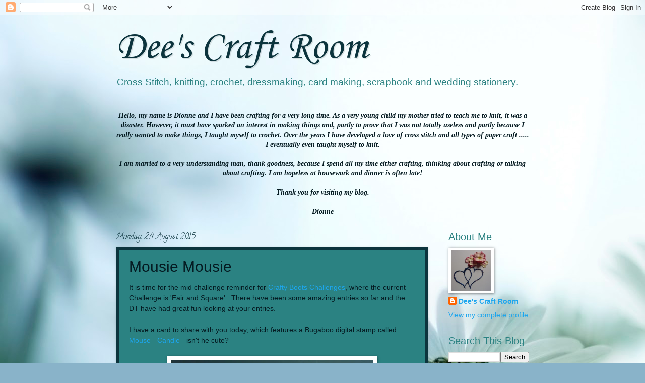

--- FILE ---
content_type: text/html; charset=UTF-8
request_url: https://deescraftroom.blogspot.com/2015/08/mousie-mousie.html
body_size: 20699
content:
<!DOCTYPE html>
<html class='v2' dir='ltr' lang='en-GB'>
<head>
<link href='https://www.blogger.com/static/v1/widgets/335934321-css_bundle_v2.css' rel='stylesheet' type='text/css'/>
<meta content='width=1100' name='viewport'/>
<meta content='text/html; charset=UTF-8' http-equiv='Content-Type'/>
<meta content='blogger' name='generator'/>
<link href='https://deescraftroom.blogspot.com/favicon.ico' rel='icon' type='image/x-icon'/>
<link href='http://deescraftroom.blogspot.com/2015/08/mousie-mousie.html' rel='canonical'/>
<link rel="alternate" type="application/atom+xml" title="Dee&#39;s Craft Room - Atom" href="https://deescraftroom.blogspot.com/feeds/posts/default" />
<link rel="alternate" type="application/rss+xml" title="Dee&#39;s Craft Room - RSS" href="https://deescraftroom.blogspot.com/feeds/posts/default?alt=rss" />
<link rel="service.post" type="application/atom+xml" title="Dee&#39;s Craft Room - Atom" href="https://www.blogger.com/feeds/5115117988284381842/posts/default" />

<link rel="alternate" type="application/atom+xml" title="Dee&#39;s Craft Room - Atom" href="https://deescraftroom.blogspot.com/feeds/56590706808394340/comments/default" />
<!--Can't find substitution for tag [blog.ieCssRetrofitLinks]-->
<link href='https://blogger.googleusercontent.com/img/b/R29vZ2xl/AVvXsEjjnGFOBdrZtJkHsHDlmvaZWFjBkEuU9nqBXN8ENxKOZ8W6gF80s8-jlJxFkhGJedX2YZaBicWquWDWuGXPlGhQkCupykoaK-aBu_LinNPPfoIbvvGh_0LVorrGiz2lrVQHTW2CHvST6iU-/s400/Birthday+Mouse.jpg' rel='image_src'/>
<meta content='http://deescraftroom.blogspot.com/2015/08/mousie-mousie.html' property='og:url'/>
<meta content='Mousie Mousie' property='og:title'/>
<meta content='It is time for the mid challenge reminder for Crafty Boots Challenges , where the current Challenge is &#39;Fair and Square&#39;.  There have been s...' property='og:description'/>
<meta content='https://blogger.googleusercontent.com/img/b/R29vZ2xl/AVvXsEjjnGFOBdrZtJkHsHDlmvaZWFjBkEuU9nqBXN8ENxKOZ8W6gF80s8-jlJxFkhGJedX2YZaBicWquWDWuGXPlGhQkCupykoaK-aBu_LinNPPfoIbvvGh_0LVorrGiz2lrVQHTW2CHvST6iU-/w1200-h630-p-k-no-nu/Birthday+Mouse.jpg' property='og:image'/>
<title>Dee's Craft Room: Mousie Mousie</title>
<style type='text/css'>@font-face{font-family:'Calligraffitti';font-style:normal;font-weight:400;font-display:swap;src:url(//fonts.gstatic.com/s/calligraffitti/v20/46k2lbT3XjDVqJw3DCmCFjE0vkFeOZdjppN_.woff2)format('woff2');unicode-range:U+0000-00FF,U+0131,U+0152-0153,U+02BB-02BC,U+02C6,U+02DA,U+02DC,U+0304,U+0308,U+0329,U+2000-206F,U+20AC,U+2122,U+2191,U+2193,U+2212,U+2215,U+FEFF,U+FFFD;}@font-face{font-family:'Corsiva';font-style:normal;font-weight:400;font-display:swap;src:url(//fonts.gstatic.com/l/font?kit=zOL84pjBmb1Z8oKb8rCr7O5Gs-A&skey=b9a50c359455acd3&v=v20)format('woff2');unicode-range:U+0000-00FF,U+0131,U+0152-0153,U+02BB-02BC,U+02C6,U+02DA,U+02DC,U+0304,U+0308,U+0329,U+2000-206F,U+20AC,U+2122,U+2191,U+2193,U+2212,U+2215,U+FEFF,U+FFFD;}</style>
<style id='page-skin-1' type='text/css'><!--
/*
-----------------------------------------------
Blogger Template Style
Name:     Watermark
Designer: Blogger
URL:      www.blogger.com
----------------------------------------------- */
/* Use this with templates/1ktemplate-*.html */
/* Content
----------------------------------------------- */
body {
font: normal normal 15px Arial, Tahoma, Helvetica, FreeSans, sans-serif;
color: #051b22;
background: #89b3c9 url(//themes.googleusercontent.com/image?id=1R2SvPiwXOrJBSCT0FujU9zHTzXtPNTVSq-0U2bZnGWq45BGCRfhp7tPktR9Y8Y7ecx1M) no-repeat fixed top center /* Credit: tjasam (http://www.istockphoto.com/googleimages.php?id=9401110&platform=blogger) */;
}
html body .content-outer {
min-width: 0;
max-width: 100%;
width: 100%;
}
.content-outer {
font-size: 92%;
}
a:link {
text-decoration:none;
color: #1da6ee;
}
a:visited {
text-decoration:none;
color: #124f5d;
}
a:hover {
text-decoration:underline;
color: #009ec4;
}
.body-fauxcolumns .cap-top {
margin-top: 30px;
background: transparent none no-repeat scroll center center;
height: 400px;
}
.content-inner {
padding: 0;
}
/* Header
----------------------------------------------- */
.header-inner .Header .titlewrapper,
.header-inner .Header .descriptionwrapper {
padding-left: 20px;
padding-right: 20px;
}
.Header h1 {
font: normal normal 80px Corsiva;
color: #0c343d;
text-shadow: 2px 2px rgba(0, 0, 0, .1);
}
.Header h1 a {
color: #0c343d;
}
.Header .description {
font-size: 140%;
color: #2b8282;
}
/* Tabs
----------------------------------------------- */
.tabs-inner .section {
margin: 0 20px;
}
.tabs-inner .PageList, .tabs-inner .LinkList, .tabs-inner .Labels {
margin-left: -11px;
margin-right: -11px;
background-color: #ae9eff;
border-top: 3px solid #ffffff;
border-bottom: 3px solid #ffffff;
-moz-box-shadow: 0 0 10px rgba(0, 0, 0, .3);
-webkit-box-shadow: 0 0 10px rgba(0, 0, 0, .3);
-goog-ms-box-shadow: 0 0 10px rgba(0, 0, 0, .3);
box-shadow: 0 0 10px rgba(0, 0, 0, .3);
}
.tabs-inner .PageList .widget-content,
.tabs-inner .LinkList .widget-content,
.tabs-inner .Labels .widget-content {
margin: -3px -11px;
background: transparent url(//www.blogblog.com/1kt/watermark/tabs_background_right_bubblegum.png)  no-repeat scroll right;
}
.tabs-inner .widget ul {
padding: 2px 25px;
max-height: 34px;
background: transparent url(//www.blogblog.com/1kt/watermark/tabs_background_left_bubblegum.png) no-repeat scroll left;
}
.tabs-inner .widget li {
border: none;
}
.tabs-inner .widget li a {
display: inline-block;
padding: .25em 1em;
font: normal normal 20px Corsiva;
color: #0c343d;
border-right: 1px solid transparent;
}
.tabs-inner .widget li:first-child a {
border-left: 1px solid transparent;
}
.tabs-inner .widget li.selected a, .tabs-inner .widget li a:hover {
color: #004e9b;
}
/* Headings
----------------------------------------------- */
h2 {
font: normal normal 20px Arial, Tahoma, Helvetica, FreeSans, sans-serif;
color: #2b8282;
margin: 0 0 .5em;
}
h2.date-header {
font: normal normal 16px Calligraffitti;
color: #0c343d;
}
/* Main
----------------------------------------------- */
.main-inner .column-center-inner,
.main-inner .column-left-inner,
.main-inner .column-right-inner {
padding: 0 5px;
}
.main-outer {
margin-top: 0;
background: transparent none no-repeat scroll top left;
}
.main-inner {
padding-top: 30px;
}
.main-cap-top {
position: relative;
}
.main-cap-top .cap-right {
position: absolute;
height: 0;
width: 100%;
bottom: 0;
background: transparent none repeat-x scroll bottom center;
}
.main-cap-top .cap-left {
position: absolute;
height: 245px;
width: 280px;
right: 0;
bottom: 0;
background: transparent none no-repeat scroll bottom left;
}
/* Posts
----------------------------------------------- */
.post-outer {
padding: 15px 20px;
margin: 0 0 25px;
background: #2b8282 none repeat scroll top left;
_background-image: none;
border: solid 6px #0c343d;
-moz-box-shadow: 0 0 5px rgba(0, 0, 0, .1);
-webkit-box-shadow: 0 0 5px rgba(0, 0, 0, .1);
-goog-ms-box-shadow: 0 0 5px rgba(0, 0, 0, .1);
box-shadow: 0 0 5px rgba(0, 0, 0, .1);
}
h3.post-title {
font: normal normal 30px Arial, Tahoma, Helvetica, FreeSans, sans-serif;
margin: 0;
}
.comments h4 {
font: normal normal 30px Arial, Tahoma, Helvetica, FreeSans, sans-serif;
margin: 1em 0 0;
}
.post-body {
font-size: 105%;
line-height: 1.5;
position: relative;
}
.post-header {
margin: 0 0 1em;
color: #0c343d;
}
.post-footer {
margin: 10px 0 0;
padding: 10px 0 0;
color: #0c343d;
border-top: dashed 1px #0c343d;
}
#blog-pager {
font-size: 140%
}
#comments .comment-author {
padding-top: 1.5em;
border-top: dashed 1px #0c343d;
background-position: 0 1.5em;
}
#comments .comment-author:first-child {
padding-top: 0;
border-top: none;
}
.avatar-image-container {
margin: .2em 0 0;
}
/* Comments
----------------------------------------------- */
.comments .comments-content .icon.blog-author {
background-repeat: no-repeat;
background-image: url([data-uri]);
}
.comments .comments-content .loadmore a {
border-top: 1px solid #0c343d;
border-bottom: 1px solid #0c343d;
}
.comments .continue {
border-top: 2px solid #0c343d;
}
/* Widgets
----------------------------------------------- */
.widget ul, .widget #ArchiveList ul.flat {
padding: 0;
list-style: none;
}
.widget ul li, .widget #ArchiveList ul.flat li {
padding: .35em 0;
text-indent: 0;
border-top: dashed 1px #0c343d;
}
.widget ul li:first-child, .widget #ArchiveList ul.flat li:first-child {
border-top: none;
}
.widget .post-body ul {
list-style: disc;
}
.widget .post-body ul li {
border: none;
}
.widget .zippy {
color: #0c343d;
}
.post-body img, .post-body .tr-caption-container, .Profile img, .Image img,
.BlogList .item-thumbnail img {
padding: 5px;
background: #fff;
-moz-box-shadow: 1px 1px 5px rgba(0, 0, 0, .5);
-webkit-box-shadow: 1px 1px 5px rgba(0, 0, 0, .5);
-goog-ms-box-shadow: 1px 1px 5px rgba(0, 0, 0, .5);
box-shadow: 1px 1px 5px rgba(0, 0, 0, .5);
}
.post-body img, .post-body .tr-caption-container {
padding: 8px;
}
.post-body .tr-caption-container {
color: #333333;
}
.post-body .tr-caption-container img {
padding: 0;
background: transparent;
border: none;
-moz-box-shadow: 0 0 0 rgba(0, 0, 0, .1);
-webkit-box-shadow: 0 0 0 rgba(0, 0, 0, .1);
-goog-ms-box-shadow: 0 0 0 rgba(0, 0, 0, .1);
box-shadow: 0 0 0 rgba(0, 0, 0, .1);
}
/* Footer
----------------------------------------------- */
.footer-outer {
color:#051b22;
background: #d0e7ff url(//www.blogblog.com/1kt/watermark/body_background_birds.png) repeat scroll top left;
}
.footer-outer a {
color: #1da6ee;
}
.footer-outer a:visited {
color: #124f5d;
}
.footer-outer a:hover {
color: #009ec4;
}
.footer-outer .widget h2 {
color: #2b8282;
}
/* Mobile
----------------------------------------------- */
body.mobile  {
background-size: 100% auto;
}
.mobile .body-fauxcolumn-outer {
background: transparent none repeat scroll top left;
}
html .mobile .mobile-date-outer {
border-bottom: none;
background: #2b8282 none repeat scroll top left;
_background-image: none;
margin-bottom: 10px;
}
.mobile .main-inner .date-outer {
padding: 0;
}
.mobile .main-inner .date-header {
margin: 10px;
}
.mobile .main-cap-top {
z-index: -1;
}
.mobile .content-outer {
font-size: 100%;
}
.mobile .post-outer {
padding: 10px;
}
.mobile .main-cap-top .cap-left {
background: transparent none no-repeat scroll bottom left;
}
.mobile .body-fauxcolumns .cap-top {
margin: 0;
}
.mobile-link-button {
background: #2b8282 none repeat scroll top left;
}
.mobile-link-button a:link, .mobile-link-button a:visited {
color: #1da6ee;
}
.mobile-index-date .date-header {
color: #0c343d;
}
.mobile-index-contents {
color: #051b22;
}
.mobile .tabs-inner .section {
margin: 0;
}
.mobile .tabs-inner .PageList {
margin-left: 0;
margin-right: 0;
}
.mobile .tabs-inner .PageList .widget-content {
margin: 0;
color: #004e9b;
background: #2b8282 none repeat scroll top left;
}
.mobile .tabs-inner .PageList .widget-content .pagelist-arrow {
border-left: 1px solid transparent;
}

--></style>
<style id='template-skin-1' type='text/css'><!--
body {
min-width: 860px;
}
.content-outer, .content-fauxcolumn-outer, .region-inner {
min-width: 860px;
max-width: 860px;
_width: 860px;
}
.main-inner .columns {
padding-left: 0px;
padding-right: 200px;
}
.main-inner .fauxcolumn-center-outer {
left: 0px;
right: 200px;
/* IE6 does not respect left and right together */
_width: expression(this.parentNode.offsetWidth -
parseInt("0px") -
parseInt("200px") + 'px');
}
.main-inner .fauxcolumn-left-outer {
width: 0px;
}
.main-inner .fauxcolumn-right-outer {
width: 200px;
}
.main-inner .column-left-outer {
width: 0px;
right: 100%;
margin-left: -0px;
}
.main-inner .column-right-outer {
width: 200px;
margin-right: -200px;
}
#layout {
min-width: 0;
}
#layout .content-outer {
min-width: 0;
width: 800px;
}
#layout .region-inner {
min-width: 0;
width: auto;
}
body#layout div.add_widget {
padding: 8px;
}
body#layout div.add_widget a {
margin-left: 32px;
}
--></style>
<style>
    body {background-image:url(\/\/themes.googleusercontent.com\/image?id=1R2SvPiwXOrJBSCT0FujU9zHTzXtPNTVSq-0U2bZnGWq45BGCRfhp7tPktR9Y8Y7ecx1M);}
    
@media (max-width: 200px) { body {background-image:url(\/\/themes.googleusercontent.com\/image?id=1R2SvPiwXOrJBSCT0FujU9zHTzXtPNTVSq-0U2bZnGWq45BGCRfhp7tPktR9Y8Y7ecx1M&options=w200);}}
@media (max-width: 400px) and (min-width: 201px) { body {background-image:url(\/\/themes.googleusercontent.com\/image?id=1R2SvPiwXOrJBSCT0FujU9zHTzXtPNTVSq-0U2bZnGWq45BGCRfhp7tPktR9Y8Y7ecx1M&options=w400);}}
@media (max-width: 800px) and (min-width: 401px) { body {background-image:url(\/\/themes.googleusercontent.com\/image?id=1R2SvPiwXOrJBSCT0FujU9zHTzXtPNTVSq-0U2bZnGWq45BGCRfhp7tPktR9Y8Y7ecx1M&options=w800);}}
@media (max-width: 1200px) and (min-width: 801px) { body {background-image:url(\/\/themes.googleusercontent.com\/image?id=1R2SvPiwXOrJBSCT0FujU9zHTzXtPNTVSq-0U2bZnGWq45BGCRfhp7tPktR9Y8Y7ecx1M&options=w1200);}}
/* Last tag covers anything over one higher than the previous max-size cap. */
@media (min-width: 1201px) { body {background-image:url(\/\/themes.googleusercontent.com\/image?id=1R2SvPiwXOrJBSCT0FujU9zHTzXtPNTVSq-0U2bZnGWq45BGCRfhp7tPktR9Y8Y7ecx1M&options=w1600);}}
  </style>
<link href='https://www.blogger.com/dyn-css/authorization.css?targetBlogID=5115117988284381842&amp;zx=a7e0ef7d-3c05-4005-8be5-2a65a5f0016f' media='none' onload='if(media!=&#39;all&#39;)media=&#39;all&#39;' rel='stylesheet'/><noscript><link href='https://www.blogger.com/dyn-css/authorization.css?targetBlogID=5115117988284381842&amp;zx=a7e0ef7d-3c05-4005-8be5-2a65a5f0016f' rel='stylesheet'/></noscript>
<meta name='google-adsense-platform-account' content='ca-host-pub-1556223355139109'/>
<meta name='google-adsense-platform-domain' content='blogspot.com'/>

</head>
<body class='loading variant-bubblegum'>
<div class='navbar section' id='navbar' name='Navbar'><div class='widget Navbar' data-version='1' id='Navbar1'><script type="text/javascript">
    function setAttributeOnload(object, attribute, val) {
      if(window.addEventListener) {
        window.addEventListener('load',
          function(){ object[attribute] = val; }, false);
      } else {
        window.attachEvent('onload', function(){ object[attribute] = val; });
      }
    }
  </script>
<div id="navbar-iframe-container"></div>
<script type="text/javascript" src="https://apis.google.com/js/platform.js"></script>
<script type="text/javascript">
      gapi.load("gapi.iframes:gapi.iframes.style.bubble", function() {
        if (gapi.iframes && gapi.iframes.getContext) {
          gapi.iframes.getContext().openChild({
              url: 'https://www.blogger.com/navbar/5115117988284381842?po\x3d56590706808394340\x26origin\x3dhttps://deescraftroom.blogspot.com',
              where: document.getElementById("navbar-iframe-container"),
              id: "navbar-iframe"
          });
        }
      });
    </script><script type="text/javascript">
(function() {
var script = document.createElement('script');
script.type = 'text/javascript';
script.src = '//pagead2.googlesyndication.com/pagead/js/google_top_exp.js';
var head = document.getElementsByTagName('head')[0];
if (head) {
head.appendChild(script);
}})();
</script>
</div></div>
<div class='body-fauxcolumns'>
<div class='fauxcolumn-outer body-fauxcolumn-outer'>
<div class='cap-top'>
<div class='cap-left'></div>
<div class='cap-right'></div>
</div>
<div class='fauxborder-left'>
<div class='fauxborder-right'></div>
<div class='fauxcolumn-inner'>
</div>
</div>
<div class='cap-bottom'>
<div class='cap-left'></div>
<div class='cap-right'></div>
</div>
</div>
</div>
<div class='content'>
<div class='content-fauxcolumns'>
<div class='fauxcolumn-outer content-fauxcolumn-outer'>
<div class='cap-top'>
<div class='cap-left'></div>
<div class='cap-right'></div>
</div>
<div class='fauxborder-left'>
<div class='fauxborder-right'></div>
<div class='fauxcolumn-inner'>
</div>
</div>
<div class='cap-bottom'>
<div class='cap-left'></div>
<div class='cap-right'></div>
</div>
</div>
</div>
<div class='content-outer'>
<div class='content-cap-top cap-top'>
<div class='cap-left'></div>
<div class='cap-right'></div>
</div>
<div class='fauxborder-left content-fauxborder-left'>
<div class='fauxborder-right content-fauxborder-right'></div>
<div class='content-inner'>
<header>
<div class='header-outer'>
<div class='header-cap-top cap-top'>
<div class='cap-left'></div>
<div class='cap-right'></div>
</div>
<div class='fauxborder-left header-fauxborder-left'>
<div class='fauxborder-right header-fauxborder-right'></div>
<div class='region-inner header-inner'>
<div class='header section' id='header' name='Header'><div class='widget Header' data-version='1' id='Header1'>
<div id='header-inner'>
<div class='titlewrapper'>
<h1 class='title'>
<a href='https://deescraftroom.blogspot.com/'>
Dee's Craft Room
</a>
</h1>
</div>
<div class='descriptionwrapper'>
<p class='description'><span>Cross Stitch, knitting, crochet, dressmaking, card making, scrapbook and wedding stationery.</span></p>
</div>
</div>
</div></div>
</div>
</div>
<div class='header-cap-bottom cap-bottom'>
<div class='cap-left'></div>
<div class='cap-right'></div>
</div>
</div>
</header>
<div class='tabs-outer'>
<div class='tabs-cap-top cap-top'>
<div class='cap-left'></div>
<div class='cap-right'></div>
</div>
<div class='fauxborder-left tabs-fauxborder-left'>
<div class='fauxborder-right tabs-fauxborder-right'></div>
<div class='region-inner tabs-inner'>
<div class='tabs section' id='crosscol' name='Cross-column'><div class='widget Text' data-version='1' id='Text1'>
<h2 class='title'>Welcome</h2>
<div class='widget-content'>
<i><b><span ="" class="Apple-style-span"   style="font-family:&quot;;font-size:medium;"><p class="separator" style="clear: both; margin: 0px; text-align: center;"><br /></p></span><span ="" class="Apple-style-span"   style="font-family:&quot;;font-size:medium;"><p class="separator" style="clear: both; margin-bottom: 0px; margin-left: 0px; margin-right: 0px; margin-top: 0px; text-align: center;"><span class="Apple-style-span">Hello, my name is Dionne and I have been crafting for a very long time.  As a very young child my mother tried to teach me to knit, it was a disaster.  However, it must have sparked an interest in making things and, partly to prove that I was not totally useless and partly because I really wanted to make things, I taught myself to crochet.  Over the years I have developed a love of cross stitch and all types of paper craft .....  I eventually even taught myself to knit.</span></p><p class="separator" style="clear: both; margin-bottom: 0px; margin-left: 0px; margin-right: 0px; margin-top: 0px; text-align: center;"><span class="Apple-style-span"><br /></span></p><p class="separator" style="clear: both; margin-bottom: 0px; margin-left: 0px; margin-right: 0px; margin-top: 0px; text-align: center;"><span class="Apple-style-span">I am married to a very understanding man, thank goodness, because I spend all my time either crafting, thinking about crafting or talking about crafting.  I am hopeless at housework and dinner is often late!</span></p></span></b></i><div><i><b><span><span ="" class="Apple-style-span"   style="font-family:&quot;;font-size:medium;"><p class="separator" style="clear: both; margin-bottom: 0px; margin-left: 0px; margin-right: 0px; margin-top: 0px; text-align: center;"><br /></p><p class="separator" style="clear: both; margin-bottom: 0px; margin-left: 0px; margin-right: 0px; margin-top: 0px; text-align: center;"><span class="Apple-style-span">Thank you for visiting my blog.</span></p><p class="separator" style="clear: both; margin-bottom: 0px; margin-left: 0px; margin-right: 0px; margin-top: 0px; text-align: center;"><span class="Apple-style-span"><br /></span></p><p class="separator" style="clear: both; margin-bottom: 0px; margin-left: 0px; margin-right: 0px; margin-top: 0px; text-align: center;"><span class="Apple-style-span">Dionne</span></p></span></span></b></i></div>
</div>
<div class='clear'></div>
</div></div>
<div class='tabs no-items section' id='crosscol-overflow' name='Cross-Column 2'></div>
</div>
</div>
<div class='tabs-cap-bottom cap-bottom'>
<div class='cap-left'></div>
<div class='cap-right'></div>
</div>
</div>
<div class='main-outer'>
<div class='main-cap-top cap-top'>
<div class='cap-left'></div>
<div class='cap-right'></div>
</div>
<div class='fauxborder-left main-fauxborder-left'>
<div class='fauxborder-right main-fauxborder-right'></div>
<div class='region-inner main-inner'>
<div class='columns fauxcolumns'>
<div class='fauxcolumn-outer fauxcolumn-center-outer'>
<div class='cap-top'>
<div class='cap-left'></div>
<div class='cap-right'></div>
</div>
<div class='fauxborder-left'>
<div class='fauxborder-right'></div>
<div class='fauxcolumn-inner'>
</div>
</div>
<div class='cap-bottom'>
<div class='cap-left'></div>
<div class='cap-right'></div>
</div>
</div>
<div class='fauxcolumn-outer fauxcolumn-left-outer'>
<div class='cap-top'>
<div class='cap-left'></div>
<div class='cap-right'></div>
</div>
<div class='fauxborder-left'>
<div class='fauxborder-right'></div>
<div class='fauxcolumn-inner'>
</div>
</div>
<div class='cap-bottom'>
<div class='cap-left'></div>
<div class='cap-right'></div>
</div>
</div>
<div class='fauxcolumn-outer fauxcolumn-right-outer'>
<div class='cap-top'>
<div class='cap-left'></div>
<div class='cap-right'></div>
</div>
<div class='fauxborder-left'>
<div class='fauxborder-right'></div>
<div class='fauxcolumn-inner'>
</div>
</div>
<div class='cap-bottom'>
<div class='cap-left'></div>
<div class='cap-right'></div>
</div>
</div>
<!-- corrects IE6 width calculation -->
<div class='columns-inner'>
<div class='column-center-outer'>
<div class='column-center-inner'>
<div class='main section' id='main' name='Main'><div class='widget Blog' data-version='1' id='Blog1'>
<div class='blog-posts hfeed'>

          <div class="date-outer">
        
<h2 class='date-header'><span>Monday, 24 August 2015</span></h2>

          <div class="date-posts">
        
<div class='post-outer'>
<div class='post hentry uncustomized-post-template' itemprop='blogPost' itemscope='itemscope' itemtype='http://schema.org/BlogPosting'>
<meta content='https://blogger.googleusercontent.com/img/b/R29vZ2xl/AVvXsEjjnGFOBdrZtJkHsHDlmvaZWFjBkEuU9nqBXN8ENxKOZ8W6gF80s8-jlJxFkhGJedX2YZaBicWquWDWuGXPlGhQkCupykoaK-aBu_LinNPPfoIbvvGh_0LVorrGiz2lrVQHTW2CHvST6iU-/s400/Birthday+Mouse.jpg' itemprop='image_url'/>
<meta content='5115117988284381842' itemprop='blogId'/>
<meta content='56590706808394340' itemprop='postId'/>
<a name='56590706808394340'></a>
<h3 class='post-title entry-title' itemprop='name'>
Mousie Mousie
</h3>
<div class='post-header'>
<div class='post-header-line-1'></div>
</div>
<div class='post-body entry-content' id='post-body-56590706808394340' itemprop='description articleBody'>
It is time for the mid challenge reminder for <a href="http://craftybootschallenges.blogspot.co.uk/">Crafty Boots Challenges</a>, where the current Challenge is 'Fair and Square'. &nbsp;There have been some amazing entries so far and the DT have had great fun looking at your entries.<br />
<br />
I have a card to share with you today, which features a Bugaboo digital stamp called<a href="http://www.bugaboostamps.com/Mouse--candle_p_3731.html"> Mouse - Candle</a>&nbsp;- isn't he cute?<br />
<br />
<div class="separator" style="clear: both; text-align: center;">
<a href="https://blogger.googleusercontent.com/img/b/R29vZ2xl/AVvXsEjjnGFOBdrZtJkHsHDlmvaZWFjBkEuU9nqBXN8ENxKOZ8W6gF80s8-jlJxFkhGJedX2YZaBicWquWDWuGXPlGhQkCupykoaK-aBu_LinNPPfoIbvvGh_0LVorrGiz2lrVQHTW2CHvST6iU-/s1600/Birthday+Mouse.jpg" imageanchor="1" style="margin-left: 1em; margin-right: 1em;"><img border="0" height="400" src="https://blogger.googleusercontent.com/img/b/R29vZ2xl/AVvXsEjjnGFOBdrZtJkHsHDlmvaZWFjBkEuU9nqBXN8ENxKOZ8W6gF80s8-jlJxFkhGJedX2YZaBicWquWDWuGXPlGhQkCupykoaK-aBu_LinNPPfoIbvvGh_0LVorrGiz2lrVQHTW2CHvST6iU-/s400/Birthday+Mouse.jpg" width="400" /></a></div>
<div class="separator" style="clear: both; text-align: center;">
<br /></div>
<div class="separator" style="clear: both; text-align: left;">
I coloured the image with Promarkers and mounted it on some silver mirri. &nbsp;I then added some polka dot papers from my stash and a sentiment. &nbsp;In theory, cutting those backing papers should have been a simple matter, but I really struggled to get then just how I wanted them. &nbsp;It was getting a little late so I am choosing to blame tiredness!</div>
<div class="separator" style="clear: both; text-align: left;">
<br /></div>
<div class="separator" style="clear: both; text-align: left;">
As always there are some fabulous inspirational pieces from the <a href="http://craftybootschallenges.blogspot.co.uk/">Crafty Boots Challenges</a> Design Team but this week there are also a couple of outstanding cards from our Guest Designers, so why not take a look for yourself.</div>
<div class="separator" style="clear: both; text-align: left;">
<br /></div>
<div class="separator" style="clear: both; text-align: left;">
<br /></div>
<div class="separator" style="clear: both; text-align: left;">
Dionne</div>
<br />
<div style='clear: both;'></div>
</div>
<div class='post-footer'>
<div class='post-footer-line post-footer-line-1'>
<span class='post-author vcard'>
Posted by
<span class='fn' itemprop='author' itemscope='itemscope' itemtype='http://schema.org/Person'>
<meta content='https://www.blogger.com/profile/03093699755346792088' itemprop='url'/>
<a class='g-profile' href='https://www.blogger.com/profile/03093699755346792088' rel='author' title='author profile'>
<span itemprop='name'>Dee&#39;s Craft Room</span>
</a>
</span>
</span>
<span class='post-timestamp'>
at
<meta content='http://deescraftroom.blogspot.com/2015/08/mousie-mousie.html' itemprop='url'/>
<a class='timestamp-link' href='https://deescraftroom.blogspot.com/2015/08/mousie-mousie.html' rel='bookmark' title='permanent link'><abbr class='published' itemprop='datePublished' title='2015-08-24T10:00:00+01:00'>10:00</abbr></a>
</span>
<span class='post-comment-link'>
</span>
<span class='post-icons'>
<span class='item-control blog-admin pid-158453967'>
<a href='https://www.blogger.com/post-edit.g?blogID=5115117988284381842&postID=56590706808394340&from=pencil' title='Edit Post'>
<img alt='' class='icon-action' height='18' src='https://resources.blogblog.com/img/icon18_edit_allbkg.gif' width='18'/>
</a>
</span>
</span>
<div class='post-share-buttons goog-inline-block'>
<a class='goog-inline-block share-button sb-email' href='https://www.blogger.com/share-post.g?blogID=5115117988284381842&postID=56590706808394340&target=email' target='_blank' title='Email This'><span class='share-button-link-text'>Email This</span></a><a class='goog-inline-block share-button sb-blog' href='https://www.blogger.com/share-post.g?blogID=5115117988284381842&postID=56590706808394340&target=blog' onclick='window.open(this.href, "_blank", "height=270,width=475"); return false;' target='_blank' title='BlogThis!'><span class='share-button-link-text'>BlogThis!</span></a><a class='goog-inline-block share-button sb-twitter' href='https://www.blogger.com/share-post.g?blogID=5115117988284381842&postID=56590706808394340&target=twitter' target='_blank' title='Share to X'><span class='share-button-link-text'>Share to X</span></a><a class='goog-inline-block share-button sb-facebook' href='https://www.blogger.com/share-post.g?blogID=5115117988284381842&postID=56590706808394340&target=facebook' onclick='window.open(this.href, "_blank", "height=430,width=640"); return false;' target='_blank' title='Share to Facebook'><span class='share-button-link-text'>Share to Facebook</span></a><a class='goog-inline-block share-button sb-pinterest' href='https://www.blogger.com/share-post.g?blogID=5115117988284381842&postID=56590706808394340&target=pinterest' target='_blank' title='Share to Pinterest'><span class='share-button-link-text'>Share to Pinterest</span></a>
</div>
</div>
<div class='post-footer-line post-footer-line-2'>
<span class='post-labels'>
</span>
</div>
<div class='post-footer-line post-footer-line-3'>
<span class='post-location'>
</span>
</div>
</div>
</div>
<div class='comments' id='comments'>
<a name='comments'></a>
<h4>8 comments:</h4>
<div class='comments-content'>
<script async='async' src='' type='text/javascript'></script>
<script type='text/javascript'>
    (function() {
      var items = null;
      var msgs = null;
      var config = {};

// <![CDATA[
      var cursor = null;
      if (items && items.length > 0) {
        cursor = parseInt(items[items.length - 1].timestamp) + 1;
      }

      var bodyFromEntry = function(entry) {
        var text = (entry &&
                    ((entry.content && entry.content.$t) ||
                     (entry.summary && entry.summary.$t))) ||
            '';
        if (entry && entry.gd$extendedProperty) {
          for (var k in entry.gd$extendedProperty) {
            if (entry.gd$extendedProperty[k].name == 'blogger.contentRemoved') {
              return '<span class="deleted-comment">' + text + '</span>';
            }
          }
        }
        return text;
      }

      var parse = function(data) {
        cursor = null;
        var comments = [];
        if (data && data.feed && data.feed.entry) {
          for (var i = 0, entry; entry = data.feed.entry[i]; i++) {
            var comment = {};
            // comment ID, parsed out of the original id format
            var id = /blog-(\d+).post-(\d+)/.exec(entry.id.$t);
            comment.id = id ? id[2] : null;
            comment.body = bodyFromEntry(entry);
            comment.timestamp = Date.parse(entry.published.$t) + '';
            if (entry.author && entry.author.constructor === Array) {
              var auth = entry.author[0];
              if (auth) {
                comment.author = {
                  name: (auth.name ? auth.name.$t : undefined),
                  profileUrl: (auth.uri ? auth.uri.$t : undefined),
                  avatarUrl: (auth.gd$image ? auth.gd$image.src : undefined)
                };
              }
            }
            if (entry.link) {
              if (entry.link[2]) {
                comment.link = comment.permalink = entry.link[2].href;
              }
              if (entry.link[3]) {
                var pid = /.*comments\/default\/(\d+)\?.*/.exec(entry.link[3].href);
                if (pid && pid[1]) {
                  comment.parentId = pid[1];
                }
              }
            }
            comment.deleteclass = 'item-control blog-admin';
            if (entry.gd$extendedProperty) {
              for (var k in entry.gd$extendedProperty) {
                if (entry.gd$extendedProperty[k].name == 'blogger.itemClass') {
                  comment.deleteclass += ' ' + entry.gd$extendedProperty[k].value;
                } else if (entry.gd$extendedProperty[k].name == 'blogger.displayTime') {
                  comment.displayTime = entry.gd$extendedProperty[k].value;
                }
              }
            }
            comments.push(comment);
          }
        }
        return comments;
      };

      var paginator = function(callback) {
        if (hasMore()) {
          var url = config.feed + '?alt=json&v=2&orderby=published&reverse=false&max-results=50';
          if (cursor) {
            url += '&published-min=' + new Date(cursor).toISOString();
          }
          window.bloggercomments = function(data) {
            var parsed = parse(data);
            cursor = parsed.length < 50 ? null
                : parseInt(parsed[parsed.length - 1].timestamp) + 1
            callback(parsed);
            window.bloggercomments = null;
          }
          url += '&callback=bloggercomments';
          var script = document.createElement('script');
          script.type = 'text/javascript';
          script.src = url;
          document.getElementsByTagName('head')[0].appendChild(script);
        }
      };
      var hasMore = function() {
        return !!cursor;
      };
      var getMeta = function(key, comment) {
        if ('iswriter' == key) {
          var matches = !!comment.author
              && comment.author.name == config.authorName
              && comment.author.profileUrl == config.authorUrl;
          return matches ? 'true' : '';
        } else if ('deletelink' == key) {
          return config.baseUri + '/comment/delete/'
               + config.blogId + '/' + comment.id;
        } else if ('deleteclass' == key) {
          return comment.deleteclass;
        }
        return '';
      };

      var replybox = null;
      var replyUrlParts = null;
      var replyParent = undefined;

      var onReply = function(commentId, domId) {
        if (replybox == null) {
          // lazily cache replybox, and adjust to suit this style:
          replybox = document.getElementById('comment-editor');
          if (replybox != null) {
            replybox.height = '250px';
            replybox.style.display = 'block';
            replyUrlParts = replybox.src.split('#');
          }
        }
        if (replybox && (commentId !== replyParent)) {
          replybox.src = '';
          document.getElementById(domId).insertBefore(replybox, null);
          replybox.src = replyUrlParts[0]
              + (commentId ? '&parentID=' + commentId : '')
              + '#' + replyUrlParts[1];
          replyParent = commentId;
        }
      };

      var hash = (window.location.hash || '#').substring(1);
      var startThread, targetComment;
      if (/^comment-form_/.test(hash)) {
        startThread = hash.substring('comment-form_'.length);
      } else if (/^c[0-9]+$/.test(hash)) {
        targetComment = hash.substring(1);
      }

      // Configure commenting API:
      var configJso = {
        'maxDepth': config.maxThreadDepth
      };
      var provider = {
        'id': config.postId,
        'data': items,
        'loadNext': paginator,
        'hasMore': hasMore,
        'getMeta': getMeta,
        'onReply': onReply,
        'rendered': true,
        'initComment': targetComment,
        'initReplyThread': startThread,
        'config': configJso,
        'messages': msgs
      };

      var render = function() {
        if (window.goog && window.goog.comments) {
          var holder = document.getElementById('comment-holder');
          window.goog.comments.render(holder, provider);
        }
      };

      // render now, or queue to render when library loads:
      if (window.goog && window.goog.comments) {
        render();
      } else {
        window.goog = window.goog || {};
        window.goog.comments = window.goog.comments || {};
        window.goog.comments.loadQueue = window.goog.comments.loadQueue || [];
        window.goog.comments.loadQueue.push(render);
      }
    })();
// ]]>
  </script>
<div id='comment-holder'>
<div class="comment-thread toplevel-thread"><ol id="top-ra"><li class="comment" id="c6186979618439104158"><div class="avatar-image-container"><img src="//www.blogger.com/img/blogger_logo_round_35.png" alt=""/></div><div class="comment-block"><div class="comment-header"><cite class="user"><a href="https://www.blogger.com/profile/00148662517862693633" rel="nofollow">Mrs Beez</a></cite><span class="icon user "></span><span class="datetime secondary-text"><a rel="nofollow" href="https://deescraftroom.blogspot.com/2015/08/mousie-mousie.html?showComment=1440407265526#c6186979618439104158">24 August 2015 at 10:07</a></span></div><p class="comment-content">I love that image but it is the border you have created is stunning. So perfectly done and so pretty (it reminds me of ice cream but that&#39;s another story!). xx</p><span class="comment-actions secondary-text"><a class="comment-reply" target="_self" data-comment-id="6186979618439104158">Reply</a><span class="item-control blog-admin blog-admin pid-1388343405"><a target="_self" href="https://www.blogger.com/comment/delete/5115117988284381842/6186979618439104158">Delete</a></span></span></div><div class="comment-replies"><div id="c6186979618439104158-rt" class="comment-thread inline-thread"><span class="thread-toggle thread-expanded"><span class="thread-arrow"></span><span class="thread-count"><a target="_self">Replies</a></span></span><ol id="c6186979618439104158-ra" class="thread-chrome thread-expanded"><div><li class="comment" id="c8521461917368021595"><div class="avatar-image-container"><img src="//blogger.googleusercontent.com/img/b/R29vZ2xl/AVvXsEj1Ci11ziik0GqSrJL7og5nQGYyOGaaX3KeeVKWG5arF9vcoHoV8DG55hyg3Hf2_DH9THQ0ukhk1OeVHuSamLbUqxaO0mH7NMOoseY4kGf_2F6WAfQTRu1nCoeJutZylgU/s45-c/ogo+2+%25282%2529.jpg" alt=""/></div><div class="comment-block"><div class="comment-header"><cite class="user"><a href="https://www.blogger.com/profile/03093699755346792088" rel="nofollow">Dee&#39;s Craft Room</a></cite><span class="icon user blog-author"></span><span class="datetime secondary-text"><a rel="nofollow" href="https://deescraftroom.blogspot.com/2015/08/mousie-mousie.html?showComment=1440420181342#c8521461917368021595">24 August 2015 at 13:43</a></span></div><p class="comment-content">I am intrigued as to why pink and lemon polka dot paper reminds you of ice cream, you must tell me some time.<br><br>xx</p><span class="comment-actions secondary-text"><span class="item-control blog-admin blog-admin pid-158453967"><a target="_self" href="https://www.blogger.com/comment/delete/5115117988284381842/8521461917368021595">Delete</a></span></span></div><div class="comment-replies"><div id="c8521461917368021595-rt" class="comment-thread inline-thread hidden"><span class="thread-toggle thread-expanded"><span class="thread-arrow"></span><span class="thread-count"><a target="_self">Replies</a></span></span><ol id="c8521461917368021595-ra" class="thread-chrome thread-expanded"><div></div><div id="c8521461917368021595-continue" class="continue"><a class="comment-reply" target="_self" data-comment-id="8521461917368021595">Reply</a></div></ol></div></div><div class="comment-replybox-single" id="c8521461917368021595-ce"></div></li></div><div id="c6186979618439104158-continue" class="continue"><a class="comment-reply" target="_self" data-comment-id="6186979618439104158">Reply</a></div></ol></div></div><div class="comment-replybox-single" id="c6186979618439104158-ce"></div></li><li class="comment" id="c450006464039969578"><div class="avatar-image-container"><img src="//blogger.googleusercontent.com/img/b/R29vZ2xl/AVvXsEgoIL2aPBx9kqhUq9QdElGMez-vypEwE-fvCup2tzTt5EqD6f2bYr2rpF7NM1Gb8oj8vir7aMF_V0UeKoFfxQpJ6wacJ5sJiGt61j0QcqeUlrHtHZL6kbgArQy-Gx1t0A/s45-c/Sleepy-Cat_60x60+Small+Web+view.jpg" alt=""/></div><div class="comment-block"><div class="comment-header"><cite class="user"><a href="https://www.blogger.com/profile/07622898685472244743" rel="nofollow">Jacee</a></cite><span class="icon user "></span><span class="datetime secondary-text"><a rel="nofollow" href="https://deescraftroom.blogspot.com/2015/08/mousie-mousie.html?showComment=1440438373045#c450006464039969578">24 August 2015 at 18:46</a></span></div><p class="comment-content">Ahhh how cute, love your design<br>hugs Jacee<br><a href="http://www.simplypapercarddesign.blogspot.co.uk/" rel="nofollow">Simply Paper Card Design</a></p><span class="comment-actions secondary-text"><a class="comment-reply" target="_self" data-comment-id="450006464039969578">Reply</a><span class="item-control blog-admin blog-admin pid-1512909991"><a target="_self" href="https://www.blogger.com/comment/delete/5115117988284381842/450006464039969578">Delete</a></span></span></div><div class="comment-replies"><div id="c450006464039969578-rt" class="comment-thread inline-thread"><span class="thread-toggle thread-expanded"><span class="thread-arrow"></span><span class="thread-count"><a target="_self">Replies</a></span></span><ol id="c450006464039969578-ra" class="thread-chrome thread-expanded"><div><li class="comment" id="c4002292923239580446"><div class="avatar-image-container"><img src="//blogger.googleusercontent.com/img/b/R29vZ2xl/AVvXsEj1Ci11ziik0GqSrJL7og5nQGYyOGaaX3KeeVKWG5arF9vcoHoV8DG55hyg3Hf2_DH9THQ0ukhk1OeVHuSamLbUqxaO0mH7NMOoseY4kGf_2F6WAfQTRu1nCoeJutZylgU/s45-c/ogo+2+%25282%2529.jpg" alt=""/></div><div class="comment-block"><div class="comment-header"><cite class="user"><a href="https://www.blogger.com/profile/03093699755346792088" rel="nofollow">Dee&#39;s Craft Room</a></cite><span class="icon user blog-author"></span><span class="datetime secondary-text"><a rel="nofollow" href="https://deescraftroom.blogspot.com/2015/08/mousie-mousie.html?showComment=1440475290567#c4002292923239580446">25 August 2015 at 05:01</a></span></div><p class="comment-content">Hi Jacee, thank you for leaving your lovely comments.<br><br>Dionne x</p><span class="comment-actions secondary-text"><span class="item-control blog-admin blog-admin pid-158453967"><a target="_self" href="https://www.blogger.com/comment/delete/5115117988284381842/4002292923239580446">Delete</a></span></span></div><div class="comment-replies"><div id="c4002292923239580446-rt" class="comment-thread inline-thread hidden"><span class="thread-toggle thread-expanded"><span class="thread-arrow"></span><span class="thread-count"><a target="_self">Replies</a></span></span><ol id="c4002292923239580446-ra" class="thread-chrome thread-expanded"><div></div><div id="c4002292923239580446-continue" class="continue"><a class="comment-reply" target="_self" data-comment-id="4002292923239580446">Reply</a></div></ol></div></div><div class="comment-replybox-single" id="c4002292923239580446-ce"></div></li></div><div id="c450006464039969578-continue" class="continue"><a class="comment-reply" target="_self" data-comment-id="450006464039969578">Reply</a></div></ol></div></div><div class="comment-replybox-single" id="c450006464039969578-ce"></div></li><li class="comment" id="c8629596264556201225"><div class="avatar-image-container"><img src="//blogger.googleusercontent.com/img/b/R29vZ2xl/AVvXsEix5MI8_EWM9rJIw2eYseh7nTwlB3-Z9AQKZa6vOHtT5MSaxQoRE1YbCY_K_m88xaToB8MmJciIsh8-7wFR_p5z1rh81zNDjo3MtSWYF7BFpMfjiu_7y3iOnwV1mXGh6oo/s45-c/Lisa2_medium.jpg" alt=""/></div><div class="comment-block"><div class="comment-header"><cite class="user"><a href="https://www.blogger.com/profile/09328642359876444643" rel="nofollow">Lisa J</a></cite><span class="icon user "></span><span class="datetime secondary-text"><a rel="nofollow" href="https://deescraftroom.blogspot.com/2015/08/mousie-mousie.html?showComment=1440447705351#c8629596264556201225">24 August 2015 at 21:21</a></span></div><p class="comment-content">This is such a cutie. I struggle with angles but you did a great job. This is a fab card. Lisa x</p><span class="comment-actions secondary-text"><a class="comment-reply" target="_self" data-comment-id="8629596264556201225">Reply</a><span class="item-control blog-admin blog-admin pid-1266557511"><a target="_self" href="https://www.blogger.com/comment/delete/5115117988284381842/8629596264556201225">Delete</a></span></span></div><div class="comment-replies"><div id="c8629596264556201225-rt" class="comment-thread inline-thread"><span class="thread-toggle thread-expanded"><span class="thread-arrow"></span><span class="thread-count"><a target="_self">Replies</a></span></span><ol id="c8629596264556201225-ra" class="thread-chrome thread-expanded"><div><li class="comment" id="c4581636821897437804"><div class="avatar-image-container"><img src="//blogger.googleusercontent.com/img/b/R29vZ2xl/AVvXsEj1Ci11ziik0GqSrJL7og5nQGYyOGaaX3KeeVKWG5arF9vcoHoV8DG55hyg3Hf2_DH9THQ0ukhk1OeVHuSamLbUqxaO0mH7NMOoseY4kGf_2F6WAfQTRu1nCoeJutZylgU/s45-c/ogo+2+%25282%2529.jpg" alt=""/></div><div class="comment-block"><div class="comment-header"><cite class="user"><a href="https://www.blogger.com/profile/03093699755346792088" rel="nofollow">Dee&#39;s Craft Room</a></cite><span class="icon user blog-author"></span><span class="datetime secondary-text"><a rel="nofollow" href="https://deescraftroom.blogspot.com/2015/08/mousie-mousie.html?showComment=1440475359584#c4581636821897437804">25 August 2015 at 05:02</a></span></div><p class="comment-content">Thank you Lisa, I got there in the end but this was about my third attempt at those angles.<br><br>Dionne x</p><span class="comment-actions secondary-text"><span class="item-control blog-admin blog-admin pid-158453967"><a target="_self" href="https://www.blogger.com/comment/delete/5115117988284381842/4581636821897437804">Delete</a></span></span></div><div class="comment-replies"><div id="c4581636821897437804-rt" class="comment-thread inline-thread hidden"><span class="thread-toggle thread-expanded"><span class="thread-arrow"></span><span class="thread-count"><a target="_self">Replies</a></span></span><ol id="c4581636821897437804-ra" class="thread-chrome thread-expanded"><div></div><div id="c4581636821897437804-continue" class="continue"><a class="comment-reply" target="_self" data-comment-id="4581636821897437804">Reply</a></div></ol></div></div><div class="comment-replybox-single" id="c4581636821897437804-ce"></div></li></div><div id="c8629596264556201225-continue" class="continue"><a class="comment-reply" target="_self" data-comment-id="8629596264556201225">Reply</a></div></ol></div></div><div class="comment-replybox-single" id="c8629596264556201225-ce"></div></li><li class="comment" id="c8546330721108949884"><div class="avatar-image-container"><img src="//blogger.googleusercontent.com/img/b/R29vZ2xl/AVvXsEhvEte15rL9SBezJqkHMJbMT4czF6h1bJfUU3irr9CUiVK4djQTH4kaP5PY8B6wVk8O9sC1e_M5rXt5Ir5DwVMeMKJJhwb0w_7gSxtnSn6B3g3hWC_Sa9j8-DLBjxobDg/s45-c/*" alt=""/></div><div class="comment-block"><div class="comment-header"><cite class="user"><a href="https://www.blogger.com/profile/15683346334491851268" rel="nofollow">Stephie Boots</a></cite><span class="icon user "></span><span class="datetime secondary-text"><a rel="nofollow" href="https://deescraftroom.blogspot.com/2015/08/mousie-mousie.html?showComment=1440680027235#c8546330721108949884">27 August 2015 at 13:53</a></span></div><p class="comment-content">I like the way you created a bevelled edge - so clever!</p><span class="comment-actions secondary-text"><a class="comment-reply" target="_self" data-comment-id="8546330721108949884">Reply</a><span class="item-control blog-admin blog-admin pid-569885652"><a target="_self" href="https://www.blogger.com/comment/delete/5115117988284381842/8546330721108949884">Delete</a></span></span></div><div class="comment-replies"><div id="c8546330721108949884-rt" class="comment-thread inline-thread"><span class="thread-toggle thread-expanded"><span class="thread-arrow"></span><span class="thread-count"><a target="_self">Replies</a></span></span><ol id="c8546330721108949884-ra" class="thread-chrome thread-expanded"><div><li class="comment" id="c6575170387287684778"><div class="avatar-image-container"><img src="//blogger.googleusercontent.com/img/b/R29vZ2xl/AVvXsEj1Ci11ziik0GqSrJL7og5nQGYyOGaaX3KeeVKWG5arF9vcoHoV8DG55hyg3Hf2_DH9THQ0ukhk1OeVHuSamLbUqxaO0mH7NMOoseY4kGf_2F6WAfQTRu1nCoeJutZylgU/s45-c/ogo+2+%25282%2529.jpg" alt=""/></div><div class="comment-block"><div class="comment-header"><cite class="user"><a href="https://www.blogger.com/profile/03093699755346792088" rel="nofollow">Dee&#39;s Craft Room</a></cite><span class="icon user blog-author"></span><span class="datetime secondary-text"><a rel="nofollow" href="https://deescraftroom.blogspot.com/2015/08/mousie-mousie.html?showComment=1440897969816#c6575170387287684778">30 August 2015 at 02:26</a></span></div><p class="comment-content">Thank you, about half way through make those angles I was not feeling so clever!<br><br>xx</p><span class="comment-actions secondary-text"><span class="item-control blog-admin blog-admin pid-158453967"><a target="_self" href="https://www.blogger.com/comment/delete/5115117988284381842/6575170387287684778">Delete</a></span></span></div><div class="comment-replies"><div id="c6575170387287684778-rt" class="comment-thread inline-thread hidden"><span class="thread-toggle thread-expanded"><span class="thread-arrow"></span><span class="thread-count"><a target="_self">Replies</a></span></span><ol id="c6575170387287684778-ra" class="thread-chrome thread-expanded"><div></div><div id="c6575170387287684778-continue" class="continue"><a class="comment-reply" target="_self" data-comment-id="6575170387287684778">Reply</a></div></ol></div></div><div class="comment-replybox-single" id="c6575170387287684778-ce"></div></li></div><div id="c8546330721108949884-continue" class="continue"><a class="comment-reply" target="_self" data-comment-id="8546330721108949884">Reply</a></div></ol></div></div><div class="comment-replybox-single" id="c8546330721108949884-ce"></div></li></ol><div id="top-continue" class="continue"><a class="comment-reply" target="_self">Add comment</a></div><div class="comment-replybox-thread" id="top-ce"></div><div class="loadmore hidden" data-post-id="56590706808394340"><a target="_self">Load more...</a></div></div>
</div>
</div>
<p class='comment-footer'>
<div class='comment-form'>
<a name='comment-form'></a>
<p>Thank you for visiting my blog, I look forward to reading your feedback on my work.  I hope you will visit again.<br /><br />Dionne</p>
<a href='https://www.blogger.com/comment/frame/5115117988284381842?po=56590706808394340&hl=en-GB&saa=85391&origin=https://deescraftroom.blogspot.com' id='comment-editor-src'></a>
<iframe allowtransparency='true' class='blogger-iframe-colorize blogger-comment-from-post' frameborder='0' height='410px' id='comment-editor' name='comment-editor' src='' width='100%'></iframe>
<script src='https://www.blogger.com/static/v1/jsbin/2830521187-comment_from_post_iframe.js' type='text/javascript'></script>
<script type='text/javascript'>
      BLOG_CMT_createIframe('https://www.blogger.com/rpc_relay.html');
    </script>
</div>
</p>
<div id='backlinks-container'>
<div id='Blog1_backlinks-container'>
</div>
</div>
</div>
</div>

        </div></div>
      
</div>
<div class='blog-pager' id='blog-pager'>
<span id='blog-pager-newer-link'>
<a class='blog-pager-newer-link' href='https://deescraftroom.blogspot.com/2015/08/ellie.html' id='Blog1_blog-pager-newer-link' title='Newer Post'>Newer Post</a>
</span>
<span id='blog-pager-older-link'>
<a class='blog-pager-older-link' href='https://deescraftroom.blogspot.com/2015/08/sweet-pea-fairy.html' id='Blog1_blog-pager-older-link' title='Older Post'>Older Post</a>
</span>
<a class='home-link' href='https://deescraftroom.blogspot.com/'>Home</a>
</div>
<div class='clear'></div>
<div class='post-feeds'>
<div class='feed-links'>
Subscribe to:
<a class='feed-link' href='https://deescraftroom.blogspot.com/feeds/56590706808394340/comments/default' target='_blank' type='application/atom+xml'>Post Comments (Atom)</a>
</div>
</div>
</div></div>
</div>
</div>
<div class='column-left-outer'>
<div class='column-left-inner'>
<aside>
</aside>
</div>
</div>
<div class='column-right-outer'>
<div class='column-right-inner'>
<aside>
<div class='sidebar section' id='sidebar-right-1'><div class='widget Profile' data-version='1' id='Profile1'>
<h2>About Me</h2>
<div class='widget-content'>
<a href='https://www.blogger.com/profile/03093699755346792088'><img alt='My photo' class='profile-img' height='80' src='//blogger.googleusercontent.com/img/b/R29vZ2xl/AVvXsEj1Ci11ziik0GqSrJL7og5nQGYyOGaaX3KeeVKWG5arF9vcoHoV8DG55hyg3Hf2_DH9THQ0ukhk1OeVHuSamLbUqxaO0mH7NMOoseY4kGf_2F6WAfQTRu1nCoeJutZylgU/s220/ogo+2+%25282%2529.jpg' width='80'/></a>
<dl class='profile-datablock'>
<dt class='profile-data'>
<a class='profile-name-link g-profile' href='https://www.blogger.com/profile/03093699755346792088' rel='author' style='background-image: url(//www.blogger.com/img/logo-16.png);'>
Dee's Craft Room
</a>
</dt>
</dl>
<a class='profile-link' href='https://www.blogger.com/profile/03093699755346792088' rel='author'>View my complete profile</a>
<div class='clear'></div>
</div>
</div><div class='widget BlogSearch' data-version='1' id='BlogSearch1'>
<h2 class='title'>Search This Blog</h2>
<div class='widget-content'>
<div id='BlogSearch1_form'>
<form action='https://deescraftroom.blogspot.com/search' class='gsc-search-box' target='_top'>
<table cellpadding='0' cellspacing='0' class='gsc-search-box'>
<tbody>
<tr>
<td class='gsc-input'>
<input autocomplete='off' class='gsc-input' name='q' size='10' title='search' type='text' value=''/>
</td>
<td class='gsc-search-button'>
<input class='gsc-search-button' title='search' type='submit' value='Search'/>
</td>
</tr>
</tbody>
</table>
</form>
</div>
</div>
<div class='clear'></div>
</div><div class='widget Followers' data-version='1' id='Followers1'>
<h2 class='title'>Followers</h2>
<div class='widget-content'>
<div id='Followers1-wrapper'>
<div style='margin-right:2px;'>
<div><script type="text/javascript" src="https://apis.google.com/js/platform.js"></script>
<div id="followers-iframe-container"></div>
<script type="text/javascript">
    window.followersIframe = null;
    function followersIframeOpen(url) {
      gapi.load("gapi.iframes", function() {
        if (gapi.iframes && gapi.iframes.getContext) {
          window.followersIframe = gapi.iframes.getContext().openChild({
            url: url,
            where: document.getElementById("followers-iframe-container"),
            messageHandlersFilter: gapi.iframes.CROSS_ORIGIN_IFRAMES_FILTER,
            messageHandlers: {
              '_ready': function(obj) {
                window.followersIframe.getIframeEl().height = obj.height;
              },
              'reset': function() {
                window.followersIframe.close();
                followersIframeOpen("https://www.blogger.com/followers/frame/5115117988284381842?colors\x3dCgt0cmFuc3BhcmVudBILdHJhbnNwYXJlbnQaByMwNTFiMjIiByMxZGE2ZWUqC3RyYW5zcGFyZW50MgcjMmI4MjgyOgcjMDUxYjIyQgcjMWRhNmVlSgcjMGMzNDNkUgcjMWRhNmVlWgt0cmFuc3BhcmVudA%3D%3D\x26pageSize\x3d21\x26hl\x3den-GB\x26origin\x3dhttps://deescraftroom.blogspot.com");
              },
              'open': function(url) {
                window.followersIframe.close();
                followersIframeOpen(url);
              }
            }
          });
        }
      });
    }
    followersIframeOpen("https://www.blogger.com/followers/frame/5115117988284381842?colors\x3dCgt0cmFuc3BhcmVudBILdHJhbnNwYXJlbnQaByMwNTFiMjIiByMxZGE2ZWUqC3RyYW5zcGFyZW50MgcjMmI4MjgyOgcjMDUxYjIyQgcjMWRhNmVlSgcjMGMzNDNkUgcjMWRhNmVlWgt0cmFuc3BhcmVudA%3D%3D\x26pageSize\x3d21\x26hl\x3den-GB\x26origin\x3dhttps://deescraftroom.blogspot.com");
  </script></div>
</div>
</div>
<div class='clear'></div>
</div>
</div><div class='widget Translate' data-version='1' id='Translate1'>
<h2 class='title'>Translate</h2>
<div id='google_translate_element'></div>
<script>
    function googleTranslateElementInit() {
      new google.translate.TranslateElement({
        pageLanguage: 'en',
        autoDisplay: 'true',
        layout: google.translate.TranslateElement.InlineLayout.VERTICAL
      }, 'google_translate_element');
    }
  </script>
<script src='//translate.google.com/translate_a/element.js?cb=googleTranslateElementInit'></script>
<div class='clear'></div>
</div><div class='widget Image' data-version='1' id='Image2'>
<h2>Proud to have been a Member of the Crafty Boots Design Team</h2>
<div class='widget-content'>
<a href='http://craftybootschallenges.blogspot.co.uk/'>
<img alt='Proud to have been a Member of the Crafty Boots Design Team' height='71' id='Image2_img' src='https://blogger.googleusercontent.com/img/b/R29vZ2xl/AVvXsEjQOgBm6lWuDFlO4xvALnqPhf05LIF9vG7ZgdoOhMYeANh4Q0qJibp-XpSWhg7EPCjmJI7qvznQe-LQaCdvpctX3aZzYS0Xu5xatr0lmpakvhGhZtvHtNQgHxKGGuGPeCopDuJ1XQyCOpuZ/s190/get-attachment.jpg' width='190'/>
</a>
<br/>
<span class='caption'>(Sadly now gone - but never forgotten)</span>
</div>
<div class='clear'></div>
</div><div class='widget PopularPosts' data-version='1' id='PopularPosts1'>
<h2>Most Popular Posts</h2>
<div class='widget-content popular-posts'>
<ul>
<li>
<div class='item-thumbnail-only'>
<div class='item-thumbnail'>
<a href='https://deescraftroom.blogspot.com/2012/01/blog-post.html' target='_blank'>
<img alt='' border='0' src='https://blogger.googleusercontent.com/img/b/R29vZ2xl/AVvXsEhzSIXjYpAJfsQQiweoBognUs8eqnZeW6oyZ7hH-z8TcdrIVJf1PsFjU9OPym2pRaKpLxuoNMWLNhb-jqUwNLucm9n9IFef22lD_oj-Yc4QWm9PThqJ3m8S5cZbA-fwuWLyDpJ9MhJVXMh3/w72-h72-p-k-no-nu/Nellie+the+Elephant.jpg'/>
</a>
</div>
<div class='item-title'><a href='https://deescraftroom.blogspot.com/2012/01/blog-post.html'>Going for a Song</a></div>
</div>
<div style='clear: both;'></div>
</li>
<li>
<div class='item-thumbnail-only'>
<div class='item-thumbnail'>
<a href='https://deescraftroom.blogspot.com/2018/06/meet-candy.html' target='_blank'>
<img alt='' border='0' src='https://blogger.googleusercontent.com/img/b/R29vZ2xl/AVvXsEi1YgadyBfEq1IwlwTBGK4vGF5cX65vMtWBVDXUnBbaX15kdS0ai303EwFtFf9OB4bSG7eQADhoyUFDPlSwrKv4yAYBM_mLIw8NJIjphhCAZEdZeFzxqTFpXVQ_l6RBMC3Hmu90-GnqfYKN/w72-h72-p-k-no-nu/Candy+%2523+1.jpg'/>
</a>
</div>
<div class='item-title'><a href='https://deescraftroom.blogspot.com/2018/06/meet-candy.html'>Meet Candy the White Bear</a></div>
</div>
<div style='clear: both;'></div>
</li>
<li>
<div class='item-thumbnail-only'>
<div class='item-thumbnail'>
<a href='https://deescraftroom.blogspot.com/2011/11/firefly-fairies.html' target='_blank'>
<img alt='' border='0' src='https://blogger.googleusercontent.com/img/b/R29vZ2xl/AVvXsEj8_TB0EQyvnI-O2agbNeFMYRwNFkCzG2g4ZZRrqE3L2cAEUOlGRB0_iAQl8pg-xEzY3vf5jexZh0H3OKIW_AW_xhA_2pwmYZRd_jsmmRkVVeOVL6KSVe_kuk69rAxfzl9L4Q2-ZRgxvzT6/w72-h72-p-k-no-nu/DT+Projects+037.jpg'/>
</a>
</div>
<div class='item-title'><a href='https://deescraftroom.blogspot.com/2011/11/firefly-fairies.html'>Firefly Fairies</a></div>
</div>
<div style='clear: both;'></div>
</li>
</ul>
<div class='clear'></div>
</div>
</div><div class='widget Image' data-version='1' id='Image13'>
<h2>Chosen Top Three at Anything But A Card Challenges</h2>
<div class='widget-content'>
<a href='http://deescraftroom.blogspot.co.uk/2014/09/steampunk-notebook.html#comment-form'>
<img alt='Chosen Top Three at Anything But A Card Challenges' height='132' id='Image13_img' src='https://blogger.googleusercontent.com/img/b/R29vZ2xl/AVvXsEh_zM-teOrTJDGeZZE_RTFlIrViE1qurIttmWW1goLvIQEm0f0mXyvv3lOvrr-IBFjDPjngrlRjV_Rn4A2Ccp1mdCn-_DlT1JnOCzqI2S1gJpVnELM95kpiKRdn86lZ9FdiJvi1_edp3GMf/s1600/ABAC_TOP3_badge.png' width='150'/>
</a>
<br/>
<span class='caption'>Steampunk Notebook</span>
</div>
<div class='clear'></div>
</div><div class='widget Image' data-version='1' id='Image12'>
<h2>I'm a Winner at Eureka Stamps</h2>
<div class='widget-content'>
<a href='http://deescraftroom.blogspot.co.uk/2013/05/time-to-celebrate.html#comment-form'>
<img alt='I&#39;m a Winner at Eureka Stamps' height='159' id='Image12_img' src='https://blogger.googleusercontent.com/img/b/R29vZ2xl/AVvXsEg0muGMWvpf2RJdRL5O3QDpJDD30b2XuMpII2FHTDt171UVHGZAduHS-_OS9zACp0QkLFbaVKbuafMMb0W65x_QuGsU-WzfCoRs8lbQ0bcTc94srpQMfP6VF950nRpUuo8iG7Kfiv4tWU3_/s190/EurekaWin.jpg' width='150'/>
</a>
<br/>
<span class='caption'>Awarded for Time to Celebrate</span>
</div>
<div class='clear'></div>
</div><div class='widget Image' data-version='1' id='Image9'>
<h2>Top 3 Winner at Simply Create Too</h2>
<div class='widget-content'>
<a href='http://deescraftroom.blogspot.com/2012/02/you-are-my-sunshine.html#comment-form'>
<img alt='Top 3 Winner at Simply Create Too' height='82' id='Image9_img' src='https://blogger.googleusercontent.com/img/b/R29vZ2xl/AVvXsEiS16JZwqDptNdy04Daik0aj6oa3VOzAngXzWxmw6lv2HWF8TY6tB1JLOi_x7uW_HScfJp8q3TUKb-uxd5-SH_Y7JsCG-al0wrhd0ACZoDuz-Ekzu839yUy6B3cL3yPuU23_ZlkNag7foo3/s191/SC2_Top3.jpg' width='191'/>
</a>
<br/>
<span class='caption'>Awarded for 'You Are My Sunshine'</span>
</div>
<div class='clear'></div>
</div><div class='widget Image' data-version='1' id='Image6'>
<h2>Liebster Blog Award</h2>
<div class='widget-content'>
<img alt='Liebster Blog Award' height='66' id='Image6_img' src='https://blogger.googleusercontent.com/img/b/R29vZ2xl/AVvXsEi0rYBxSM6wnqCFMgjLYSIsduqmwIm_3_QQl5jBHEkK8sE21Q8Ax_nmJVl5Kk1By4PUic2DPYAhanwe9-I83qhnlNL-jsBja0tNSr3XeSRrIQDx9dUzahJAE7dieXWg5TqSskVoJFwK53Ze/s190/02-05-2012+02%253B56%253B40PM.JPG' width='190'/>
<br/>
<span class='caption'>Thank you Faye</span>
</div>
<div class='clear'></div>
</div><div class='widget Image' data-version='1' id='Image8'>
<h2>Versatile Blogger Award</h2>
<div class='widget-content'>
<img alt='Versatile Blogger Award' height='170' id='Image8_img' src='https://blogger.googleusercontent.com/img/b/R29vZ2xl/AVvXsEhW6arjVplE3pWmv8JhRhKNBTcO0SQVLMM-z-ufGRRC5HvP_OZfhW8bWWczkpMWfvo0meUqnKjeHq4nFcHsgmxvrNHp2mvGFLvE7hoiRWHKBHl-dcj99zhwLnib36YSXDjlqzL1-nYIj-en/s191/theversatileblogger%255B1%255D.png' width='170'/>
<br/>
<span class='caption'>Thank you Michaela</span>
</div>
<div class='clear'></div>
</div><div class='widget Image' data-version='1' id='Image11'>
<h2>Saturated Canary</h2>
<div class='widget-content'>
<a href='http://saturated-canary.myshopify.com/'>
<img alt='Saturated Canary' height='192' id='Image11_img' src='https://blogger.googleusercontent.com/img/b/R29vZ2xl/AVvXsEgm_GofIBpyGwhoCm9XNJptfR-rQXPACLlv_NBS9q244LosLrN-bipqWNjge_FaqFYrCKdaeCA7uamvaC56-xxe-Pu1Izr1KzDHqvHsikNDdWRGkxHK6S67a9bTU3cEo3eVc52yJgjqFlnp/s192/sc_button2.jpg' width='192'/>
</a>
<br/>
</div>
<div class='clear'></div>
</div><div class='widget Image' data-version='1' id='Image10'>
<h2>Teddy Bo &amp; Co</h2>
<div class='widget-content'>
<a href='http://www.teddybo.com/'>
<img alt='Teddy Bo &amp; Co' height='190' id='Image10_img' src='https://blogger.googleusercontent.com/img/b/R29vZ2xl/AVvXsEjOkjRbJrMflhEizkOK0AbsWN5J8RNsEkXCvaaDwxpsvbLSgGTEQf0HF1Ni0aevTfzezEq18kVqJJ09r0_RWKxnY-D8dEP29L6Wc7lSxHx0ZA7BMPj8PQEVntHLhOvztV2OnyNy844Y4oqX/s190/teddybea_badge2.jpg' width='143'/>
</a>
<br/>
</div>
<div class='clear'></div>
</div><div class='widget Image' data-version='1' id='Image4'>
<h2>Home Grown Manga</h2>
<div class='widget-content'>
<a href='http://sugarnellie.blogspot.com/2011/04/magic-mangas.html'>
<img alt='Home Grown Manga' height='180' id='Image4_img' src='https://blogger.googleusercontent.com/img/b/R29vZ2xl/AVvXsEi9q2Ckkjo6YI_L_Wz07TJ7uJqINDCs4CMmah4aySICJWqb9lF2ZnaATXolWJQAZXJmWOM_5R5imee0IhrAWPUYkbPpOXMK2VE7ZeBFCf7DOjPGnit0CJ-A9hbUBScUzCpRA9-cMyMUd0aK/s180/Cheerleader-and-Sporty.jpg' width='116'/>
</a>
<br/>
</div>
<div class='clear'></div>
</div><div class='widget Image' data-version='1' id='Image3'>
<h2>Sherbet Pips</h2>
<div class='widget-content'>
<a href='http://www.funkykits.co.uk/catalog/advanced_search_result.php?search_in_description=1&keywords=sherbet&x=0&y=0'>
<img alt='Sherbet Pips' height='94' id='Image3_img' src='https://blogger.googleusercontent.com/img/b/R29vZ2xl/AVvXsEglCbCyQTbUTKeFeFRU4bM7BifoVk7PVzeu5FM9lFFNPFkAY63kgerr55yZ_IEHV9gewQ2AaHGnrHI2YSQPF-gccNOFnEO2J5IacPCOR14EEZljRA5XLJeyEVMIXXZyZbiyg9dZvQI12OuD/s180/Banner-for-new-girls-email-300.jpg' width='180'/>
</a>
<br/>
</div>
<div class='clear'></div>
</div><div class='widget Image' data-version='1' id='Image5'>
<h2>Teddy Bo Challenges</h2>
<div class='widget-content'>
<a href='http://teddybochallenge.blogspot.com/'>
<img alt='Teddy Bo Challenges' height='184' id='Image5_img' src='https://blogger.googleusercontent.com/img/b/R29vZ2xl/AVvXsEiD-2uNvNkjuoHjlDG_wXqoJpbJl5VOCm_Pf1ljnmIgl3fE5Ca0SZT5Oklpv6JsqLvKVtFOKeMswA-lvp28pKbht8SRk81IZzteh7izVNP5bD9KK_idEJPa5Drenj2Nbt6TkTJTx3wpkyAb/s191/2574065.jpg' width='191'/>
</a>
<br/>
</div>
<div class='clear'></div>
</div><div class='widget Image' data-version='1' id='Image7'>
<h2>Joanna Sheen Challenge</h2>
<div class='widget-content'>
<a href='http://joannasheenchallenge.blogspot.co.uk/'>
<img alt='Joanna Sheen Challenge' height='70' id='Image7_img' src='https://blogger.googleusercontent.com/img/b/R29vZ2xl/AVvXsEjkSxnMoB2Kc_tQFuakify3mfMHqDWI0dSz58gXeuRulv-Yps84iS5DkXKHAN6AEZlzmUdFhEVAQBc9gGzAUCOLYonJLMw3Pe4sPJvd6gxsPjCfnke1abMJqokDFoZ_3KF6ex3fb2ZXloXL/s190/JoannaSheenBlueChallengeBlogBackground_byAngieWhalley11.jpg' width='190'/>
</a>
<br/>
</div>
<div class='clear'></div>
</div><div class='widget Stats' data-version='1' id='Stats1'>
<h2>Total Pageviews</h2>
<div class='widget-content'>
<div id='Stats1_content' style='display: none;'>
<span class='counter-wrapper graph-counter-wrapper' id='Stats1_totalCount'>
</span>
<div class='clear'></div>
</div>
</div>
</div><div class='widget BlogArchive' data-version='1' id='BlogArchive1'>
<h2>Blog Archive</h2>
<div class='widget-content'>
<div id='ArchiveList'>
<div id='BlogArchive1_ArchiveList'>
<ul class='hierarchy'>
<li class='archivedate collapsed'>
<a class='toggle' href='javascript:void(0)'>
<span class='zippy'>

        &#9658;&#160;
      
</span>
</a>
<a class='post-count-link' href='https://deescraftroom.blogspot.com/2023/'>
2023
</a>
<span class='post-count' dir='ltr'>(54)</span>
<ul class='hierarchy'>
<li class='archivedate collapsed'>
<a class='toggle' href='javascript:void(0)'>
<span class='zippy'>

        &#9658;&#160;
      
</span>
</a>
<a class='post-count-link' href='https://deescraftroom.blogspot.com/2023/12/'>
December
</a>
<span class='post-count' dir='ltr'>(1)</span>
</li>
</ul>
<ul class='hierarchy'>
<li class='archivedate collapsed'>
<a class='toggle' href='javascript:void(0)'>
<span class='zippy'>

        &#9658;&#160;
      
</span>
</a>
<a class='post-count-link' href='https://deescraftroom.blogspot.com/2023/08/'>
August
</a>
<span class='post-count' dir='ltr'>(9)</span>
</li>
</ul>
<ul class='hierarchy'>
<li class='archivedate collapsed'>
<a class='toggle' href='javascript:void(0)'>
<span class='zippy'>

        &#9658;&#160;
      
</span>
</a>
<a class='post-count-link' href='https://deescraftroom.blogspot.com/2023/07/'>
July
</a>
<span class='post-count' dir='ltr'>(13)</span>
</li>
</ul>
<ul class='hierarchy'>
<li class='archivedate collapsed'>
<a class='toggle' href='javascript:void(0)'>
<span class='zippy'>

        &#9658;&#160;
      
</span>
</a>
<a class='post-count-link' href='https://deescraftroom.blogspot.com/2023/06/'>
June
</a>
<span class='post-count' dir='ltr'>(7)</span>
</li>
</ul>
<ul class='hierarchy'>
<li class='archivedate collapsed'>
<a class='toggle' href='javascript:void(0)'>
<span class='zippy'>

        &#9658;&#160;
      
</span>
</a>
<a class='post-count-link' href='https://deescraftroom.blogspot.com/2023/05/'>
May
</a>
<span class='post-count' dir='ltr'>(14)</span>
</li>
</ul>
<ul class='hierarchy'>
<li class='archivedate collapsed'>
<a class='toggle' href='javascript:void(0)'>
<span class='zippy'>

        &#9658;&#160;
      
</span>
</a>
<a class='post-count-link' href='https://deescraftroom.blogspot.com/2023/04/'>
April
</a>
<span class='post-count' dir='ltr'>(9)</span>
</li>
</ul>
<ul class='hierarchy'>
<li class='archivedate collapsed'>
<a class='toggle' href='javascript:void(0)'>
<span class='zippy'>

        &#9658;&#160;
      
</span>
</a>
<a class='post-count-link' href='https://deescraftroom.blogspot.com/2023/01/'>
January
</a>
<span class='post-count' dir='ltr'>(1)</span>
</li>
</ul>
</li>
</ul>
<ul class='hierarchy'>
<li class='archivedate collapsed'>
<a class='toggle' href='javascript:void(0)'>
<span class='zippy'>

        &#9658;&#160;
      
</span>
</a>
<a class='post-count-link' href='https://deescraftroom.blogspot.com/2022/'>
2022
</a>
<span class='post-count' dir='ltr'>(64)</span>
<ul class='hierarchy'>
<li class='archivedate collapsed'>
<a class='toggle' href='javascript:void(0)'>
<span class='zippy'>

        &#9658;&#160;
      
</span>
</a>
<a class='post-count-link' href='https://deescraftroom.blogspot.com/2022/12/'>
December
</a>
<span class='post-count' dir='ltr'>(30)</span>
</li>
</ul>
<ul class='hierarchy'>
<li class='archivedate collapsed'>
<a class='toggle' href='javascript:void(0)'>
<span class='zippy'>

        &#9658;&#160;
      
</span>
</a>
<a class='post-count-link' href='https://deescraftroom.blogspot.com/2022/08/'>
August
</a>
<span class='post-count' dir='ltr'>(9)</span>
</li>
</ul>
<ul class='hierarchy'>
<li class='archivedate collapsed'>
<a class='toggle' href='javascript:void(0)'>
<span class='zippy'>

        &#9658;&#160;
      
</span>
</a>
<a class='post-count-link' href='https://deescraftroom.blogspot.com/2022/07/'>
July
</a>
<span class='post-count' dir='ltr'>(12)</span>
</li>
</ul>
<ul class='hierarchy'>
<li class='archivedate collapsed'>
<a class='toggle' href='javascript:void(0)'>
<span class='zippy'>

        &#9658;&#160;
      
</span>
</a>
<a class='post-count-link' href='https://deescraftroom.blogspot.com/2022/04/'>
April
</a>
<span class='post-count' dir='ltr'>(2)</span>
</li>
</ul>
<ul class='hierarchy'>
<li class='archivedate collapsed'>
<a class='toggle' href='javascript:void(0)'>
<span class='zippy'>

        &#9658;&#160;
      
</span>
</a>
<a class='post-count-link' href='https://deescraftroom.blogspot.com/2022/03/'>
March
</a>
<span class='post-count' dir='ltr'>(1)</span>
</li>
</ul>
<ul class='hierarchy'>
<li class='archivedate collapsed'>
<a class='toggle' href='javascript:void(0)'>
<span class='zippy'>

        &#9658;&#160;
      
</span>
</a>
<a class='post-count-link' href='https://deescraftroom.blogspot.com/2022/02/'>
February
</a>
<span class='post-count' dir='ltr'>(2)</span>
</li>
</ul>
<ul class='hierarchy'>
<li class='archivedate collapsed'>
<a class='toggle' href='javascript:void(0)'>
<span class='zippy'>

        &#9658;&#160;
      
</span>
</a>
<a class='post-count-link' href='https://deescraftroom.blogspot.com/2022/01/'>
January
</a>
<span class='post-count' dir='ltr'>(8)</span>
</li>
</ul>
</li>
</ul>
<ul class='hierarchy'>
<li class='archivedate collapsed'>
<a class='toggle' href='javascript:void(0)'>
<span class='zippy'>

        &#9658;&#160;
      
</span>
</a>
<a class='post-count-link' href='https://deescraftroom.blogspot.com/2021/'>
2021
</a>
<span class='post-count' dir='ltr'>(37)</span>
<ul class='hierarchy'>
<li class='archivedate collapsed'>
<a class='toggle' href='javascript:void(0)'>
<span class='zippy'>

        &#9658;&#160;
      
</span>
</a>
<a class='post-count-link' href='https://deescraftroom.blogspot.com/2021/12/'>
December
</a>
<span class='post-count' dir='ltr'>(30)</span>
</li>
</ul>
<ul class='hierarchy'>
<li class='archivedate collapsed'>
<a class='toggle' href='javascript:void(0)'>
<span class='zippy'>

        &#9658;&#160;
      
</span>
</a>
<a class='post-count-link' href='https://deescraftroom.blogspot.com/2021/01/'>
January
</a>
<span class='post-count' dir='ltr'>(7)</span>
</li>
</ul>
</li>
</ul>
<ul class='hierarchy'>
<li class='archivedate collapsed'>
<a class='toggle' href='javascript:void(0)'>
<span class='zippy'>

        &#9658;&#160;
      
</span>
</a>
<a class='post-count-link' href='https://deescraftroom.blogspot.com/2020/'>
2020
</a>
<span class='post-count' dir='ltr'>(64)</span>
<ul class='hierarchy'>
<li class='archivedate collapsed'>
<a class='toggle' href='javascript:void(0)'>
<span class='zippy'>

        &#9658;&#160;
      
</span>
</a>
<a class='post-count-link' href='https://deescraftroom.blogspot.com/2020/12/'>
December
</a>
<span class='post-count' dir='ltr'>(42)</span>
</li>
</ul>
<ul class='hierarchy'>
<li class='archivedate collapsed'>
<a class='toggle' href='javascript:void(0)'>
<span class='zippy'>

        &#9658;&#160;
      
</span>
</a>
<a class='post-count-link' href='https://deescraftroom.blogspot.com/2020/11/'>
November
</a>
<span class='post-count' dir='ltr'>(4)</span>
</li>
</ul>
<ul class='hierarchy'>
<li class='archivedate collapsed'>
<a class='toggle' href='javascript:void(0)'>
<span class='zippy'>

        &#9658;&#160;
      
</span>
</a>
<a class='post-count-link' href='https://deescraftroom.blogspot.com/2020/10/'>
October
</a>
<span class='post-count' dir='ltr'>(2)</span>
</li>
</ul>
<ul class='hierarchy'>
<li class='archivedate collapsed'>
<a class='toggle' href='javascript:void(0)'>
<span class='zippy'>

        &#9658;&#160;
      
</span>
</a>
<a class='post-count-link' href='https://deescraftroom.blogspot.com/2020/06/'>
June
</a>
<span class='post-count' dir='ltr'>(1)</span>
</li>
</ul>
<ul class='hierarchy'>
<li class='archivedate collapsed'>
<a class='toggle' href='javascript:void(0)'>
<span class='zippy'>

        &#9658;&#160;
      
</span>
</a>
<a class='post-count-link' href='https://deescraftroom.blogspot.com/2020/04/'>
April
</a>
<span class='post-count' dir='ltr'>(9)</span>
</li>
</ul>
<ul class='hierarchy'>
<li class='archivedate collapsed'>
<a class='toggle' href='javascript:void(0)'>
<span class='zippy'>

        &#9658;&#160;
      
</span>
</a>
<a class='post-count-link' href='https://deescraftroom.blogspot.com/2020/02/'>
February
</a>
<span class='post-count' dir='ltr'>(2)</span>
</li>
</ul>
<ul class='hierarchy'>
<li class='archivedate collapsed'>
<a class='toggle' href='javascript:void(0)'>
<span class='zippy'>

        &#9658;&#160;
      
</span>
</a>
<a class='post-count-link' href='https://deescraftroom.blogspot.com/2020/01/'>
January
</a>
<span class='post-count' dir='ltr'>(4)</span>
</li>
</ul>
</li>
</ul>
<ul class='hierarchy'>
<li class='archivedate collapsed'>
<a class='toggle' href='javascript:void(0)'>
<span class='zippy'>

        &#9658;&#160;
      
</span>
</a>
<a class='post-count-link' href='https://deescraftroom.blogspot.com/2019/'>
2019
</a>
<span class='post-count' dir='ltr'>(94)</span>
<ul class='hierarchy'>
<li class='archivedate collapsed'>
<a class='toggle' href='javascript:void(0)'>
<span class='zippy'>

        &#9658;&#160;
      
</span>
</a>
<a class='post-count-link' href='https://deescraftroom.blogspot.com/2019/12/'>
December
</a>
<span class='post-count' dir='ltr'>(44)</span>
</li>
</ul>
<ul class='hierarchy'>
<li class='archivedate collapsed'>
<a class='toggle' href='javascript:void(0)'>
<span class='zippy'>

        &#9658;&#160;
      
</span>
</a>
<a class='post-count-link' href='https://deescraftroom.blogspot.com/2019/11/'>
November
</a>
<span class='post-count' dir='ltr'>(11)</span>
</li>
</ul>
<ul class='hierarchy'>
<li class='archivedate collapsed'>
<a class='toggle' href='javascript:void(0)'>
<span class='zippy'>

        &#9658;&#160;
      
</span>
</a>
<a class='post-count-link' href='https://deescraftroom.blogspot.com/2019/10/'>
October
</a>
<span class='post-count' dir='ltr'>(1)</span>
</li>
</ul>
<ul class='hierarchy'>
<li class='archivedate collapsed'>
<a class='toggle' href='javascript:void(0)'>
<span class='zippy'>

        &#9658;&#160;
      
</span>
</a>
<a class='post-count-link' href='https://deescraftroom.blogspot.com/2019/09/'>
September
</a>
<span class='post-count' dir='ltr'>(8)</span>
</li>
</ul>
<ul class='hierarchy'>
<li class='archivedate collapsed'>
<a class='toggle' href='javascript:void(0)'>
<span class='zippy'>

        &#9658;&#160;
      
</span>
</a>
<a class='post-count-link' href='https://deescraftroom.blogspot.com/2019/07/'>
July
</a>
<span class='post-count' dir='ltr'>(7)</span>
</li>
</ul>
<ul class='hierarchy'>
<li class='archivedate collapsed'>
<a class='toggle' href='javascript:void(0)'>
<span class='zippy'>

        &#9658;&#160;
      
</span>
</a>
<a class='post-count-link' href='https://deescraftroom.blogspot.com/2019/06/'>
June
</a>
<span class='post-count' dir='ltr'>(5)</span>
</li>
</ul>
<ul class='hierarchy'>
<li class='archivedate collapsed'>
<a class='toggle' href='javascript:void(0)'>
<span class='zippy'>

        &#9658;&#160;
      
</span>
</a>
<a class='post-count-link' href='https://deescraftroom.blogspot.com/2019/04/'>
April
</a>
<span class='post-count' dir='ltr'>(4)</span>
</li>
</ul>
<ul class='hierarchy'>
<li class='archivedate collapsed'>
<a class='toggle' href='javascript:void(0)'>
<span class='zippy'>

        &#9658;&#160;
      
</span>
</a>
<a class='post-count-link' href='https://deescraftroom.blogspot.com/2019/03/'>
March
</a>
<span class='post-count' dir='ltr'>(5)</span>
</li>
</ul>
<ul class='hierarchy'>
<li class='archivedate collapsed'>
<a class='toggle' href='javascript:void(0)'>
<span class='zippy'>

        &#9658;&#160;
      
</span>
</a>
<a class='post-count-link' href='https://deescraftroom.blogspot.com/2019/02/'>
February
</a>
<span class='post-count' dir='ltr'>(1)</span>
</li>
</ul>
<ul class='hierarchy'>
<li class='archivedate collapsed'>
<a class='toggle' href='javascript:void(0)'>
<span class='zippy'>

        &#9658;&#160;
      
</span>
</a>
<a class='post-count-link' href='https://deescraftroom.blogspot.com/2019/01/'>
January
</a>
<span class='post-count' dir='ltr'>(8)</span>
</li>
</ul>
</li>
</ul>
<ul class='hierarchy'>
<li class='archivedate collapsed'>
<a class='toggle' href='javascript:void(0)'>
<span class='zippy'>

        &#9658;&#160;
      
</span>
</a>
<a class='post-count-link' href='https://deescraftroom.blogspot.com/2018/'>
2018
</a>
<span class='post-count' dir='ltr'>(89)</span>
<ul class='hierarchy'>
<li class='archivedate collapsed'>
<a class='toggle' href='javascript:void(0)'>
<span class='zippy'>

        &#9658;&#160;
      
</span>
</a>
<a class='post-count-link' href='https://deescraftroom.blogspot.com/2018/12/'>
December
</a>
<span class='post-count' dir='ltr'>(45)</span>
</li>
</ul>
<ul class='hierarchy'>
<li class='archivedate collapsed'>
<a class='toggle' href='javascript:void(0)'>
<span class='zippy'>

        &#9658;&#160;
      
</span>
</a>
<a class='post-count-link' href='https://deescraftroom.blogspot.com/2018/11/'>
November
</a>
<span class='post-count' dir='ltr'>(15)</span>
</li>
</ul>
<ul class='hierarchy'>
<li class='archivedate collapsed'>
<a class='toggle' href='javascript:void(0)'>
<span class='zippy'>

        &#9658;&#160;
      
</span>
</a>
<a class='post-count-link' href='https://deescraftroom.blogspot.com/2018/07/'>
July
</a>
<span class='post-count' dir='ltr'>(1)</span>
</li>
</ul>
<ul class='hierarchy'>
<li class='archivedate collapsed'>
<a class='toggle' href='javascript:void(0)'>
<span class='zippy'>

        &#9658;&#160;
      
</span>
</a>
<a class='post-count-link' href='https://deescraftroom.blogspot.com/2018/06/'>
June
</a>
<span class='post-count' dir='ltr'>(2)</span>
</li>
</ul>
<ul class='hierarchy'>
<li class='archivedate collapsed'>
<a class='toggle' href='javascript:void(0)'>
<span class='zippy'>

        &#9658;&#160;
      
</span>
</a>
<a class='post-count-link' href='https://deescraftroom.blogspot.com/2018/04/'>
April
</a>
<span class='post-count' dir='ltr'>(1)</span>
</li>
</ul>
<ul class='hierarchy'>
<li class='archivedate collapsed'>
<a class='toggle' href='javascript:void(0)'>
<span class='zippy'>

        &#9658;&#160;
      
</span>
</a>
<a class='post-count-link' href='https://deescraftroom.blogspot.com/2018/02/'>
February
</a>
<span class='post-count' dir='ltr'>(2)</span>
</li>
</ul>
<ul class='hierarchy'>
<li class='archivedate collapsed'>
<a class='toggle' href='javascript:void(0)'>
<span class='zippy'>

        &#9658;&#160;
      
</span>
</a>
<a class='post-count-link' href='https://deescraftroom.blogspot.com/2018/01/'>
January
</a>
<span class='post-count' dir='ltr'>(23)</span>
</li>
</ul>
</li>
</ul>
<ul class='hierarchy'>
<li class='archivedate collapsed'>
<a class='toggle' href='javascript:void(0)'>
<span class='zippy'>

        &#9658;&#160;
      
</span>
</a>
<a class='post-count-link' href='https://deescraftroom.blogspot.com/2017/'>
2017
</a>
<span class='post-count' dir='ltr'>(105)</span>
<ul class='hierarchy'>
<li class='archivedate collapsed'>
<a class='toggle' href='javascript:void(0)'>
<span class='zippy'>

        &#9658;&#160;
      
</span>
</a>
<a class='post-count-link' href='https://deescraftroom.blogspot.com/2017/12/'>
December
</a>
<span class='post-count' dir='ltr'>(55)</span>
</li>
</ul>
<ul class='hierarchy'>
<li class='archivedate collapsed'>
<a class='toggle' href='javascript:void(0)'>
<span class='zippy'>

        &#9658;&#160;
      
</span>
</a>
<a class='post-count-link' href='https://deescraftroom.blogspot.com/2017/11/'>
November
</a>
<span class='post-count' dir='ltr'>(2)</span>
</li>
</ul>
<ul class='hierarchy'>
<li class='archivedate collapsed'>
<a class='toggle' href='javascript:void(0)'>
<span class='zippy'>

        &#9658;&#160;
      
</span>
</a>
<a class='post-count-link' href='https://deescraftroom.blogspot.com/2017/07/'>
July
</a>
<span class='post-count' dir='ltr'>(26)</span>
</li>
</ul>
<ul class='hierarchy'>
<li class='archivedate collapsed'>
<a class='toggle' href='javascript:void(0)'>
<span class='zippy'>

        &#9658;&#160;
      
</span>
</a>
<a class='post-count-link' href='https://deescraftroom.blogspot.com/2017/05/'>
May
</a>
<span class='post-count' dir='ltr'>(2)</span>
</li>
</ul>
<ul class='hierarchy'>
<li class='archivedate collapsed'>
<a class='toggle' href='javascript:void(0)'>
<span class='zippy'>

        &#9658;&#160;
      
</span>
</a>
<a class='post-count-link' href='https://deescraftroom.blogspot.com/2017/04/'>
April
</a>
<span class='post-count' dir='ltr'>(2)</span>
</li>
</ul>
<ul class='hierarchy'>
<li class='archivedate collapsed'>
<a class='toggle' href='javascript:void(0)'>
<span class='zippy'>

        &#9658;&#160;
      
</span>
</a>
<a class='post-count-link' href='https://deescraftroom.blogspot.com/2017/03/'>
March
</a>
<span class='post-count' dir='ltr'>(7)</span>
</li>
</ul>
<ul class='hierarchy'>
<li class='archivedate collapsed'>
<a class='toggle' href='javascript:void(0)'>
<span class='zippy'>

        &#9658;&#160;
      
</span>
</a>
<a class='post-count-link' href='https://deescraftroom.blogspot.com/2017/02/'>
February
</a>
<span class='post-count' dir='ltr'>(2)</span>
</li>
</ul>
<ul class='hierarchy'>
<li class='archivedate collapsed'>
<a class='toggle' href='javascript:void(0)'>
<span class='zippy'>

        &#9658;&#160;
      
</span>
</a>
<a class='post-count-link' href='https://deescraftroom.blogspot.com/2017/01/'>
January
</a>
<span class='post-count' dir='ltr'>(9)</span>
</li>
</ul>
</li>
</ul>
<ul class='hierarchy'>
<li class='archivedate collapsed'>
<a class='toggle' href='javascript:void(0)'>
<span class='zippy'>

        &#9658;&#160;
      
</span>
</a>
<a class='post-count-link' href='https://deescraftroom.blogspot.com/2016/'>
2016
</a>
<span class='post-count' dir='ltr'>(175)</span>
<ul class='hierarchy'>
<li class='archivedate collapsed'>
<a class='toggle' href='javascript:void(0)'>
<span class='zippy'>

        &#9658;&#160;
      
</span>
</a>
<a class='post-count-link' href='https://deescraftroom.blogspot.com/2016/12/'>
December
</a>
<span class='post-count' dir='ltr'>(13)</span>
</li>
</ul>
<ul class='hierarchy'>
<li class='archivedate collapsed'>
<a class='toggle' href='javascript:void(0)'>
<span class='zippy'>

        &#9658;&#160;
      
</span>
</a>
<a class='post-count-link' href='https://deescraftroom.blogspot.com/2016/11/'>
November
</a>
<span class='post-count' dir='ltr'>(12)</span>
</li>
</ul>
<ul class='hierarchy'>
<li class='archivedate collapsed'>
<a class='toggle' href='javascript:void(0)'>
<span class='zippy'>

        &#9658;&#160;
      
</span>
</a>
<a class='post-count-link' href='https://deescraftroom.blogspot.com/2016/10/'>
October
</a>
<span class='post-count' dir='ltr'>(11)</span>
</li>
</ul>
<ul class='hierarchy'>
<li class='archivedate collapsed'>
<a class='toggle' href='javascript:void(0)'>
<span class='zippy'>

        &#9658;&#160;
      
</span>
</a>
<a class='post-count-link' href='https://deescraftroom.blogspot.com/2016/09/'>
September
</a>
<span class='post-count' dir='ltr'>(11)</span>
</li>
</ul>
<ul class='hierarchy'>
<li class='archivedate collapsed'>
<a class='toggle' href='javascript:void(0)'>
<span class='zippy'>

        &#9658;&#160;
      
</span>
</a>
<a class='post-count-link' href='https://deescraftroom.blogspot.com/2016/08/'>
August
</a>
<span class='post-count' dir='ltr'>(17)</span>
</li>
</ul>
<ul class='hierarchy'>
<li class='archivedate collapsed'>
<a class='toggle' href='javascript:void(0)'>
<span class='zippy'>

        &#9658;&#160;
      
</span>
</a>
<a class='post-count-link' href='https://deescraftroom.blogspot.com/2016/07/'>
July
</a>
<span class='post-count' dir='ltr'>(21)</span>
</li>
</ul>
<ul class='hierarchy'>
<li class='archivedate collapsed'>
<a class='toggle' href='javascript:void(0)'>
<span class='zippy'>

        &#9658;&#160;
      
</span>
</a>
<a class='post-count-link' href='https://deescraftroom.blogspot.com/2016/06/'>
June
</a>
<span class='post-count' dir='ltr'>(17)</span>
</li>
</ul>
<ul class='hierarchy'>
<li class='archivedate collapsed'>
<a class='toggle' href='javascript:void(0)'>
<span class='zippy'>

        &#9658;&#160;
      
</span>
</a>
<a class='post-count-link' href='https://deescraftroom.blogspot.com/2016/05/'>
May
</a>
<span class='post-count' dir='ltr'>(15)</span>
</li>
</ul>
<ul class='hierarchy'>
<li class='archivedate collapsed'>
<a class='toggle' href='javascript:void(0)'>
<span class='zippy'>

        &#9658;&#160;
      
</span>
</a>
<a class='post-count-link' href='https://deescraftroom.blogspot.com/2016/04/'>
April
</a>
<span class='post-count' dir='ltr'>(15)</span>
</li>
</ul>
<ul class='hierarchy'>
<li class='archivedate collapsed'>
<a class='toggle' href='javascript:void(0)'>
<span class='zippy'>

        &#9658;&#160;
      
</span>
</a>
<a class='post-count-link' href='https://deescraftroom.blogspot.com/2016/03/'>
March
</a>
<span class='post-count' dir='ltr'>(19)</span>
</li>
</ul>
<ul class='hierarchy'>
<li class='archivedate collapsed'>
<a class='toggle' href='javascript:void(0)'>
<span class='zippy'>

        &#9658;&#160;
      
</span>
</a>
<a class='post-count-link' href='https://deescraftroom.blogspot.com/2016/02/'>
February
</a>
<span class='post-count' dir='ltr'>(11)</span>
</li>
</ul>
<ul class='hierarchy'>
<li class='archivedate collapsed'>
<a class='toggle' href='javascript:void(0)'>
<span class='zippy'>

        &#9658;&#160;
      
</span>
</a>
<a class='post-count-link' href='https://deescraftroom.blogspot.com/2016/01/'>
January
</a>
<span class='post-count' dir='ltr'>(13)</span>
</li>
</ul>
</li>
</ul>
<ul class='hierarchy'>
<li class='archivedate expanded'>
<a class='toggle' href='javascript:void(0)'>
<span class='zippy toggle-open'>

        &#9660;&#160;
      
</span>
</a>
<a class='post-count-link' href='https://deescraftroom.blogspot.com/2015/'>
2015
</a>
<span class='post-count' dir='ltr'>(136)</span>
<ul class='hierarchy'>
<li class='archivedate collapsed'>
<a class='toggle' href='javascript:void(0)'>
<span class='zippy'>

        &#9658;&#160;
      
</span>
</a>
<a class='post-count-link' href='https://deescraftroom.blogspot.com/2015/12/'>
December
</a>
<span class='post-count' dir='ltr'>(12)</span>
</li>
</ul>
<ul class='hierarchy'>
<li class='archivedate collapsed'>
<a class='toggle' href='javascript:void(0)'>
<span class='zippy'>

        &#9658;&#160;
      
</span>
</a>
<a class='post-count-link' href='https://deescraftroom.blogspot.com/2015/11/'>
November
</a>
<span class='post-count' dir='ltr'>(11)</span>
</li>
</ul>
<ul class='hierarchy'>
<li class='archivedate collapsed'>
<a class='toggle' href='javascript:void(0)'>
<span class='zippy'>

        &#9658;&#160;
      
</span>
</a>
<a class='post-count-link' href='https://deescraftroom.blogspot.com/2015/10/'>
October
</a>
<span class='post-count' dir='ltr'>(13)</span>
</li>
</ul>
<ul class='hierarchy'>
<li class='archivedate collapsed'>
<a class='toggle' href='javascript:void(0)'>
<span class='zippy'>

        &#9658;&#160;
      
</span>
</a>
<a class='post-count-link' href='https://deescraftroom.blogspot.com/2015/09/'>
September
</a>
<span class='post-count' dir='ltr'>(12)</span>
</li>
</ul>
<ul class='hierarchy'>
<li class='archivedate expanded'>
<a class='toggle' href='javascript:void(0)'>
<span class='zippy toggle-open'>

        &#9660;&#160;
      
</span>
</a>
<a class='post-count-link' href='https://deescraftroom.blogspot.com/2015/08/'>
August
</a>
<span class='post-count' dir='ltr'>(13)</span>
<ul class='posts'>
<li><a href='https://deescraftroom.blogspot.com/2015/08/sketch-ii-design.html'>Sketch II Design</a></li>
<li><a href='https://deescraftroom.blogspot.com/2015/08/the-heavy-horse.html'>The Heavy Horse</a></li>
<li><a href='https://deescraftroom.blogspot.com/2015/08/ellie.html'>Ellie</a></li>
<li><a href='https://deescraftroom.blogspot.com/2015/08/mousie-mousie.html'>Mousie Mousie</a></li>
<li><a href='https://deescraftroom.blogspot.com/2015/08/sweet-pea-fairy.html'>Sweet Pea Fairy</a></li>
<li><a href='https://deescraftroom.blogspot.com/2015/08/fair-and-square.html'>Fair and Square</a></li>
<li><a href='https://deescraftroom.blogspot.com/2015/08/sunset-at-sea.html'>Sunset at Sea</a></li>
<li><a href='https://deescraftroom.blogspot.com/2015/08/beached.html'>Beached</a></li>
<li><a href='https://deescraftroom.blogspot.com/2015/08/colourful-beach-huts.html'>Colourful Beach Huts</a></li>
<li><a href='https://deescraftroom.blogspot.com/2015/08/coming-home.html'>Coming Home</a></li>
<li><a href='https://deescraftroom.blogspot.com/2015/08/lifes-beach.html'>Life&#39;s a Beach</a></li>
<li><a href='https://deescraftroom.blogspot.com/2015/08/on-winters-day.html'>On a Winter&#39;s Day</a></li>
<li><a href='https://deescraftroom.blogspot.com/2015/08/highland-cottage.html'>Highland Cottage</a></li>
</ul>
</li>
</ul>
<ul class='hierarchy'>
<li class='archivedate collapsed'>
<a class='toggle' href='javascript:void(0)'>
<span class='zippy'>

        &#9658;&#160;
      
</span>
</a>
<a class='post-count-link' href='https://deescraftroom.blogspot.com/2015/07/'>
July
</a>
<span class='post-count' dir='ltr'>(13)</span>
</li>
</ul>
<ul class='hierarchy'>
<li class='archivedate collapsed'>
<a class='toggle' href='javascript:void(0)'>
<span class='zippy'>

        &#9658;&#160;
      
</span>
</a>
<a class='post-count-link' href='https://deescraftroom.blogspot.com/2015/06/'>
June
</a>
<span class='post-count' dir='ltr'>(6)</span>
</li>
</ul>
<ul class='hierarchy'>
<li class='archivedate collapsed'>
<a class='toggle' href='javascript:void(0)'>
<span class='zippy'>

        &#9658;&#160;
      
</span>
</a>
<a class='post-count-link' href='https://deescraftroom.blogspot.com/2015/05/'>
May
</a>
<span class='post-count' dir='ltr'>(10)</span>
</li>
</ul>
<ul class='hierarchy'>
<li class='archivedate collapsed'>
<a class='toggle' href='javascript:void(0)'>
<span class='zippy'>

        &#9658;&#160;
      
</span>
</a>
<a class='post-count-link' href='https://deescraftroom.blogspot.com/2015/04/'>
April
</a>
<span class='post-count' dir='ltr'>(16)</span>
</li>
</ul>
<ul class='hierarchy'>
<li class='archivedate collapsed'>
<a class='toggle' href='javascript:void(0)'>
<span class='zippy'>

        &#9658;&#160;
      
</span>
</a>
<a class='post-count-link' href='https://deescraftroom.blogspot.com/2015/03/'>
March
</a>
<span class='post-count' dir='ltr'>(10)</span>
</li>
</ul>
<ul class='hierarchy'>
<li class='archivedate collapsed'>
<a class='toggle' href='javascript:void(0)'>
<span class='zippy'>

        &#9658;&#160;
      
</span>
</a>
<a class='post-count-link' href='https://deescraftroom.blogspot.com/2015/02/'>
February
</a>
<span class='post-count' dir='ltr'>(9)</span>
</li>
</ul>
<ul class='hierarchy'>
<li class='archivedate collapsed'>
<a class='toggle' href='javascript:void(0)'>
<span class='zippy'>

        &#9658;&#160;
      
</span>
</a>
<a class='post-count-link' href='https://deescraftroom.blogspot.com/2015/01/'>
January
</a>
<span class='post-count' dir='ltr'>(11)</span>
</li>
</ul>
</li>
</ul>
<ul class='hierarchy'>
<li class='archivedate collapsed'>
<a class='toggle' href='javascript:void(0)'>
<span class='zippy'>

        &#9658;&#160;
      
</span>
</a>
<a class='post-count-link' href='https://deescraftroom.blogspot.com/2014/'>
2014
</a>
<span class='post-count' dir='ltr'>(121)</span>
<ul class='hierarchy'>
<li class='archivedate collapsed'>
<a class='toggle' href='javascript:void(0)'>
<span class='zippy'>

        &#9658;&#160;
      
</span>
</a>
<a class='post-count-link' href='https://deescraftroom.blogspot.com/2014/12/'>
December
</a>
<span class='post-count' dir='ltr'>(17)</span>
</li>
</ul>
<ul class='hierarchy'>
<li class='archivedate collapsed'>
<a class='toggle' href='javascript:void(0)'>
<span class='zippy'>

        &#9658;&#160;
      
</span>
</a>
<a class='post-count-link' href='https://deescraftroom.blogspot.com/2014/11/'>
November
</a>
<span class='post-count' dir='ltr'>(14)</span>
</li>
</ul>
<ul class='hierarchy'>
<li class='archivedate collapsed'>
<a class='toggle' href='javascript:void(0)'>
<span class='zippy'>

        &#9658;&#160;
      
</span>
</a>
<a class='post-count-link' href='https://deescraftroom.blogspot.com/2014/10/'>
October
</a>
<span class='post-count' dir='ltr'>(14)</span>
</li>
</ul>
<ul class='hierarchy'>
<li class='archivedate collapsed'>
<a class='toggle' href='javascript:void(0)'>
<span class='zippy'>

        &#9658;&#160;
      
</span>
</a>
<a class='post-count-link' href='https://deescraftroom.blogspot.com/2014/09/'>
September
</a>
<span class='post-count' dir='ltr'>(5)</span>
</li>
</ul>
<ul class='hierarchy'>
<li class='archivedate collapsed'>
<a class='toggle' href='javascript:void(0)'>
<span class='zippy'>

        &#9658;&#160;
      
</span>
</a>
<a class='post-count-link' href='https://deescraftroom.blogspot.com/2014/08/'>
August
</a>
<span class='post-count' dir='ltr'>(5)</span>
</li>
</ul>
<ul class='hierarchy'>
<li class='archivedate collapsed'>
<a class='toggle' href='javascript:void(0)'>
<span class='zippy'>

        &#9658;&#160;
      
</span>
</a>
<a class='post-count-link' href='https://deescraftroom.blogspot.com/2014/07/'>
July
</a>
<span class='post-count' dir='ltr'>(15)</span>
</li>
</ul>
<ul class='hierarchy'>
<li class='archivedate collapsed'>
<a class='toggle' href='javascript:void(0)'>
<span class='zippy'>

        &#9658;&#160;
      
</span>
</a>
<a class='post-count-link' href='https://deescraftroom.blogspot.com/2014/06/'>
June
</a>
<span class='post-count' dir='ltr'>(9)</span>
</li>
</ul>
<ul class='hierarchy'>
<li class='archivedate collapsed'>
<a class='toggle' href='javascript:void(0)'>
<span class='zippy'>

        &#9658;&#160;
      
</span>
</a>
<a class='post-count-link' href='https://deescraftroom.blogspot.com/2014/05/'>
May
</a>
<span class='post-count' dir='ltr'>(5)</span>
</li>
</ul>
<ul class='hierarchy'>
<li class='archivedate collapsed'>
<a class='toggle' href='javascript:void(0)'>
<span class='zippy'>

        &#9658;&#160;
      
</span>
</a>
<a class='post-count-link' href='https://deescraftroom.blogspot.com/2014/04/'>
April
</a>
<span class='post-count' dir='ltr'>(13)</span>
</li>
</ul>
<ul class='hierarchy'>
<li class='archivedate collapsed'>
<a class='toggle' href='javascript:void(0)'>
<span class='zippy'>

        &#9658;&#160;
      
</span>
</a>
<a class='post-count-link' href='https://deescraftroom.blogspot.com/2014/03/'>
March
</a>
<span class='post-count' dir='ltr'>(10)</span>
</li>
</ul>
<ul class='hierarchy'>
<li class='archivedate collapsed'>
<a class='toggle' href='javascript:void(0)'>
<span class='zippy'>

        &#9658;&#160;
      
</span>
</a>
<a class='post-count-link' href='https://deescraftroom.blogspot.com/2014/02/'>
February
</a>
<span class='post-count' dir='ltr'>(8)</span>
</li>
</ul>
<ul class='hierarchy'>
<li class='archivedate collapsed'>
<a class='toggle' href='javascript:void(0)'>
<span class='zippy'>

        &#9658;&#160;
      
</span>
</a>
<a class='post-count-link' href='https://deescraftroom.blogspot.com/2014/01/'>
January
</a>
<span class='post-count' dir='ltr'>(6)</span>
</li>
</ul>
</li>
</ul>
<ul class='hierarchy'>
<li class='archivedate collapsed'>
<a class='toggle' href='javascript:void(0)'>
<span class='zippy'>

        &#9658;&#160;
      
</span>
</a>
<a class='post-count-link' href='https://deescraftroom.blogspot.com/2013/'>
2013
</a>
<span class='post-count' dir='ltr'>(134)</span>
<ul class='hierarchy'>
<li class='archivedate collapsed'>
<a class='toggle' href='javascript:void(0)'>
<span class='zippy'>

        &#9658;&#160;
      
</span>
</a>
<a class='post-count-link' href='https://deescraftroom.blogspot.com/2013/12/'>
December
</a>
<span class='post-count' dir='ltr'>(18)</span>
</li>
</ul>
<ul class='hierarchy'>
<li class='archivedate collapsed'>
<a class='toggle' href='javascript:void(0)'>
<span class='zippy'>

        &#9658;&#160;
      
</span>
</a>
<a class='post-count-link' href='https://deescraftroom.blogspot.com/2013/11/'>
November
</a>
<span class='post-count' dir='ltr'>(9)</span>
</li>
</ul>
<ul class='hierarchy'>
<li class='archivedate collapsed'>
<a class='toggle' href='javascript:void(0)'>
<span class='zippy'>

        &#9658;&#160;
      
</span>
</a>
<a class='post-count-link' href='https://deescraftroom.blogspot.com/2013/10/'>
October
</a>
<span class='post-count' dir='ltr'>(21)</span>
</li>
</ul>
<ul class='hierarchy'>
<li class='archivedate collapsed'>
<a class='toggle' href='javascript:void(0)'>
<span class='zippy'>

        &#9658;&#160;
      
</span>
</a>
<a class='post-count-link' href='https://deescraftroom.blogspot.com/2013/09/'>
September
</a>
<span class='post-count' dir='ltr'>(5)</span>
</li>
</ul>
<ul class='hierarchy'>
<li class='archivedate collapsed'>
<a class='toggle' href='javascript:void(0)'>
<span class='zippy'>

        &#9658;&#160;
      
</span>
</a>
<a class='post-count-link' href='https://deescraftroom.blogspot.com/2013/08/'>
August
</a>
<span class='post-count' dir='ltr'>(12)</span>
</li>
</ul>
<ul class='hierarchy'>
<li class='archivedate collapsed'>
<a class='toggle' href='javascript:void(0)'>
<span class='zippy'>

        &#9658;&#160;
      
</span>
</a>
<a class='post-count-link' href='https://deescraftroom.blogspot.com/2013/07/'>
July
</a>
<span class='post-count' dir='ltr'>(19)</span>
</li>
</ul>
<ul class='hierarchy'>
<li class='archivedate collapsed'>
<a class='toggle' href='javascript:void(0)'>
<span class='zippy'>

        &#9658;&#160;
      
</span>
</a>
<a class='post-count-link' href='https://deescraftroom.blogspot.com/2013/06/'>
June
</a>
<span class='post-count' dir='ltr'>(12)</span>
</li>
</ul>
<ul class='hierarchy'>
<li class='archivedate collapsed'>
<a class='toggle' href='javascript:void(0)'>
<span class='zippy'>

        &#9658;&#160;
      
</span>
</a>
<a class='post-count-link' href='https://deescraftroom.blogspot.com/2013/05/'>
May
</a>
<span class='post-count' dir='ltr'>(5)</span>
</li>
</ul>
<ul class='hierarchy'>
<li class='archivedate collapsed'>
<a class='toggle' href='javascript:void(0)'>
<span class='zippy'>

        &#9658;&#160;
      
</span>
</a>
<a class='post-count-link' href='https://deescraftroom.blogspot.com/2013/04/'>
April
</a>
<span class='post-count' dir='ltr'>(13)</span>
</li>
</ul>
<ul class='hierarchy'>
<li class='archivedate collapsed'>
<a class='toggle' href='javascript:void(0)'>
<span class='zippy'>

        &#9658;&#160;
      
</span>
</a>
<a class='post-count-link' href='https://deescraftroom.blogspot.com/2013/03/'>
March
</a>
<span class='post-count' dir='ltr'>(11)</span>
</li>
</ul>
<ul class='hierarchy'>
<li class='archivedate collapsed'>
<a class='toggle' href='javascript:void(0)'>
<span class='zippy'>

        &#9658;&#160;
      
</span>
</a>
<a class='post-count-link' href='https://deescraftroom.blogspot.com/2013/02/'>
February
</a>
<span class='post-count' dir='ltr'>(4)</span>
</li>
</ul>
<ul class='hierarchy'>
<li class='archivedate collapsed'>
<a class='toggle' href='javascript:void(0)'>
<span class='zippy'>

        &#9658;&#160;
      
</span>
</a>
<a class='post-count-link' href='https://deescraftroom.blogspot.com/2013/01/'>
January
</a>
<span class='post-count' dir='ltr'>(5)</span>
</li>
</ul>
</li>
</ul>
<ul class='hierarchy'>
<li class='archivedate collapsed'>
<a class='toggle' href='javascript:void(0)'>
<span class='zippy'>

        &#9658;&#160;
      
</span>
</a>
<a class='post-count-link' href='https://deescraftroom.blogspot.com/2012/'>
2012
</a>
<span class='post-count' dir='ltr'>(159)</span>
<ul class='hierarchy'>
<li class='archivedate collapsed'>
<a class='toggle' href='javascript:void(0)'>
<span class='zippy'>

        &#9658;&#160;
      
</span>
</a>
<a class='post-count-link' href='https://deescraftroom.blogspot.com/2012/12/'>
December
</a>
<span class='post-count' dir='ltr'>(25)</span>
</li>
</ul>
<ul class='hierarchy'>
<li class='archivedate collapsed'>
<a class='toggle' href='javascript:void(0)'>
<span class='zippy'>

        &#9658;&#160;
      
</span>
</a>
<a class='post-count-link' href='https://deescraftroom.blogspot.com/2012/11/'>
November
</a>
<span class='post-count' dir='ltr'>(10)</span>
</li>
</ul>
<ul class='hierarchy'>
<li class='archivedate collapsed'>
<a class='toggle' href='javascript:void(0)'>
<span class='zippy'>

        &#9658;&#160;
      
</span>
</a>
<a class='post-count-link' href='https://deescraftroom.blogspot.com/2012/10/'>
October
</a>
<span class='post-count' dir='ltr'>(9)</span>
</li>
</ul>
<ul class='hierarchy'>
<li class='archivedate collapsed'>
<a class='toggle' href='javascript:void(0)'>
<span class='zippy'>

        &#9658;&#160;
      
</span>
</a>
<a class='post-count-link' href='https://deescraftroom.blogspot.com/2012/09/'>
September
</a>
<span class='post-count' dir='ltr'>(28)</span>
</li>
</ul>
<ul class='hierarchy'>
<li class='archivedate collapsed'>
<a class='toggle' href='javascript:void(0)'>
<span class='zippy'>

        &#9658;&#160;
      
</span>
</a>
<a class='post-count-link' href='https://deescraftroom.blogspot.com/2012/08/'>
August
</a>
<span class='post-count' dir='ltr'>(8)</span>
</li>
</ul>
<ul class='hierarchy'>
<li class='archivedate collapsed'>
<a class='toggle' href='javascript:void(0)'>
<span class='zippy'>

        &#9658;&#160;
      
</span>
</a>
<a class='post-count-link' href='https://deescraftroom.blogspot.com/2012/07/'>
July
</a>
<span class='post-count' dir='ltr'>(10)</span>
</li>
</ul>
<ul class='hierarchy'>
<li class='archivedate collapsed'>
<a class='toggle' href='javascript:void(0)'>
<span class='zippy'>

        &#9658;&#160;
      
</span>
</a>
<a class='post-count-link' href='https://deescraftroom.blogspot.com/2012/06/'>
June
</a>
<span class='post-count' dir='ltr'>(5)</span>
</li>
</ul>
<ul class='hierarchy'>
<li class='archivedate collapsed'>
<a class='toggle' href='javascript:void(0)'>
<span class='zippy'>

        &#9658;&#160;
      
</span>
</a>
<a class='post-count-link' href='https://deescraftroom.blogspot.com/2012/05/'>
May
</a>
<span class='post-count' dir='ltr'>(12)</span>
</li>
</ul>
<ul class='hierarchy'>
<li class='archivedate collapsed'>
<a class='toggle' href='javascript:void(0)'>
<span class='zippy'>

        &#9658;&#160;
      
</span>
</a>
<a class='post-count-link' href='https://deescraftroom.blogspot.com/2012/04/'>
April
</a>
<span class='post-count' dir='ltr'>(9)</span>
</li>
</ul>
<ul class='hierarchy'>
<li class='archivedate collapsed'>
<a class='toggle' href='javascript:void(0)'>
<span class='zippy'>

        &#9658;&#160;
      
</span>
</a>
<a class='post-count-link' href='https://deescraftroom.blogspot.com/2012/03/'>
March
</a>
<span class='post-count' dir='ltr'>(20)</span>
</li>
</ul>
<ul class='hierarchy'>
<li class='archivedate collapsed'>
<a class='toggle' href='javascript:void(0)'>
<span class='zippy'>

        &#9658;&#160;
      
</span>
</a>
<a class='post-count-link' href='https://deescraftroom.blogspot.com/2012/02/'>
February
</a>
<span class='post-count' dir='ltr'>(15)</span>
</li>
</ul>
<ul class='hierarchy'>
<li class='archivedate collapsed'>
<a class='toggle' href='javascript:void(0)'>
<span class='zippy'>

        &#9658;&#160;
      
</span>
</a>
<a class='post-count-link' href='https://deescraftroom.blogspot.com/2012/01/'>
January
</a>
<span class='post-count' dir='ltr'>(8)</span>
</li>
</ul>
</li>
</ul>
<ul class='hierarchy'>
<li class='archivedate collapsed'>
<a class='toggle' href='javascript:void(0)'>
<span class='zippy'>

        &#9658;&#160;
      
</span>
</a>
<a class='post-count-link' href='https://deescraftroom.blogspot.com/2011/'>
2011
</a>
<span class='post-count' dir='ltr'>(28)</span>
<ul class='hierarchy'>
<li class='archivedate collapsed'>
<a class='toggle' href='javascript:void(0)'>
<span class='zippy'>

        &#9658;&#160;
      
</span>
</a>
<a class='post-count-link' href='https://deescraftroom.blogspot.com/2011/12/'>
December
</a>
<span class='post-count' dir='ltr'>(10)</span>
</li>
</ul>
<ul class='hierarchy'>
<li class='archivedate collapsed'>
<a class='toggle' href='javascript:void(0)'>
<span class='zippy'>

        &#9658;&#160;
      
</span>
</a>
<a class='post-count-link' href='https://deescraftroom.blogspot.com/2011/11/'>
November
</a>
<span class='post-count' dir='ltr'>(2)</span>
</li>
</ul>
<ul class='hierarchy'>
<li class='archivedate collapsed'>
<a class='toggle' href='javascript:void(0)'>
<span class='zippy'>

        &#9658;&#160;
      
</span>
</a>
<a class='post-count-link' href='https://deescraftroom.blogspot.com/2011/10/'>
October
</a>
<span class='post-count' dir='ltr'>(5)</span>
</li>
</ul>
<ul class='hierarchy'>
<li class='archivedate collapsed'>
<a class='toggle' href='javascript:void(0)'>
<span class='zippy'>

        &#9658;&#160;
      
</span>
</a>
<a class='post-count-link' href='https://deescraftroom.blogspot.com/2011/09/'>
September
</a>
<span class='post-count' dir='ltr'>(4)</span>
</li>
</ul>
<ul class='hierarchy'>
<li class='archivedate collapsed'>
<a class='toggle' href='javascript:void(0)'>
<span class='zippy'>

        &#9658;&#160;
      
</span>
</a>
<a class='post-count-link' href='https://deescraftroom.blogspot.com/2011/08/'>
August
</a>
<span class='post-count' dir='ltr'>(7)</span>
</li>
</ul>
</li>
</ul>
</div>
</div>
<div class='clear'></div>
</div>
</div></div>
</aside>
</div>
</div>
</div>
<div style='clear: both'></div>
<!-- columns -->
</div>
<!-- main -->
</div>
</div>
<div class='main-cap-bottom cap-bottom'>
<div class='cap-left'></div>
<div class='cap-right'></div>
</div>
</div>
<footer>
<div class='footer-outer'>
<div class='footer-cap-top cap-top'>
<div class='cap-left'></div>
<div class='cap-right'></div>
</div>
<div class='fauxborder-left footer-fauxborder-left'>
<div class='fauxborder-right footer-fauxborder-right'></div>
<div class='region-inner footer-inner'>
<div class='foot no-items section' id='footer-1'></div>
<table border='0' cellpadding='0' cellspacing='0' class='section-columns columns-2'>
<tbody>
<tr>
<td class='first columns-cell'>
<div class='foot no-items section' id='footer-2-1'></div>
</td>
<td class='columns-cell'>
<div class='foot no-items section' id='footer-2-2'></div>
</td>
</tr>
</tbody>
</table>
<!-- outside of the include in order to lock Attribution widget -->
<div class='foot section' id='footer-3' name='Footer'><div class='widget Attribution' data-version='1' id='Attribution1'>
<div class='widget-content' style='text-align: center;'>
Watermark theme. Theme images by <a href='http://www.istockphoto.com/googleimages.php?id=9401110&platform=blogger&langregion=en_GB' target='_blank'>tjasam</a>. Powered by <a href='https://www.blogger.com' target='_blank'>Blogger</a>.
</div>
<div class='clear'></div>
</div></div>
</div>
</div>
<div class='footer-cap-bottom cap-bottom'>
<div class='cap-left'></div>
<div class='cap-right'></div>
</div>
</div>
</footer>
<!-- content -->
</div>
</div>
<div class='content-cap-bottom cap-bottom'>
<div class='cap-left'></div>
<div class='cap-right'></div>
</div>
</div>
</div>
<script type='text/javascript'>
    window.setTimeout(function() {
        document.body.className = document.body.className.replace('loading', '');
      }, 10);
  </script>

<script type="text/javascript" src="https://www.blogger.com/static/v1/widgets/2028843038-widgets.js"></script>
<script type='text/javascript'>
window['__wavt'] = 'AOuZoY4GLnIfjzJ2-nG-kY18ALFyFIILUQ:1769327200075';_WidgetManager._Init('//www.blogger.com/rearrange?blogID\x3d5115117988284381842','//deescraftroom.blogspot.com/2015/08/mousie-mousie.html','5115117988284381842');
_WidgetManager._SetDataContext([{'name': 'blog', 'data': {'blogId': '5115117988284381842', 'title': 'Dee\x27s Craft Room', 'url': 'https://deescraftroom.blogspot.com/2015/08/mousie-mousie.html', 'canonicalUrl': 'http://deescraftroom.blogspot.com/2015/08/mousie-mousie.html', 'homepageUrl': 'https://deescraftroom.blogspot.com/', 'searchUrl': 'https://deescraftroom.blogspot.com/search', 'canonicalHomepageUrl': 'http://deescraftroom.blogspot.com/', 'blogspotFaviconUrl': 'https://deescraftroom.blogspot.com/favicon.ico', 'bloggerUrl': 'https://www.blogger.com', 'hasCustomDomain': false, 'httpsEnabled': true, 'enabledCommentProfileImages': true, 'gPlusViewType': 'FILTERED_POSTMOD', 'adultContent': false, 'analyticsAccountNumber': '', 'encoding': 'UTF-8', 'locale': 'en-GB', 'localeUnderscoreDelimited': 'en_gb', 'languageDirection': 'ltr', 'isPrivate': false, 'isMobile': false, 'isMobileRequest': false, 'mobileClass': '', 'isPrivateBlog': false, 'isDynamicViewsAvailable': true, 'feedLinks': '\x3clink rel\x3d\x22alternate\x22 type\x3d\x22application/atom+xml\x22 title\x3d\x22Dee\x26#39;s Craft Room - Atom\x22 href\x3d\x22https://deescraftroom.blogspot.com/feeds/posts/default\x22 /\x3e\n\x3clink rel\x3d\x22alternate\x22 type\x3d\x22application/rss+xml\x22 title\x3d\x22Dee\x26#39;s Craft Room - RSS\x22 href\x3d\x22https://deescraftroom.blogspot.com/feeds/posts/default?alt\x3drss\x22 /\x3e\n\x3clink rel\x3d\x22service.post\x22 type\x3d\x22application/atom+xml\x22 title\x3d\x22Dee\x26#39;s Craft Room - Atom\x22 href\x3d\x22https://www.blogger.com/feeds/5115117988284381842/posts/default\x22 /\x3e\n\n\x3clink rel\x3d\x22alternate\x22 type\x3d\x22application/atom+xml\x22 title\x3d\x22Dee\x26#39;s Craft Room - Atom\x22 href\x3d\x22https://deescraftroom.blogspot.com/feeds/56590706808394340/comments/default\x22 /\x3e\n', 'meTag': '', 'adsenseHostId': 'ca-host-pub-1556223355139109', 'adsenseHasAds': false, 'adsenseAutoAds': false, 'boqCommentIframeForm': true, 'loginRedirectParam': '', 'isGoogleEverywhereLinkTooltipEnabled': true, 'view': '', 'dynamicViewsCommentsSrc': '//www.blogblog.com/dynamicviews/4224c15c4e7c9321/js/comments.js', 'dynamicViewsScriptSrc': '//www.blogblog.com/dynamicviews/6e0d22adcfa5abea', 'plusOneApiSrc': 'https://apis.google.com/js/platform.js', 'disableGComments': true, 'interstitialAccepted': false, 'sharing': {'platforms': [{'name': 'Get link', 'key': 'link', 'shareMessage': 'Get link', 'target': ''}, {'name': 'Facebook', 'key': 'facebook', 'shareMessage': 'Share to Facebook', 'target': 'facebook'}, {'name': 'BlogThis!', 'key': 'blogThis', 'shareMessage': 'BlogThis!', 'target': 'blog'}, {'name': 'X', 'key': 'twitter', 'shareMessage': 'Share to X', 'target': 'twitter'}, {'name': 'Pinterest', 'key': 'pinterest', 'shareMessage': 'Share to Pinterest', 'target': 'pinterest'}, {'name': 'Email', 'key': 'email', 'shareMessage': 'Email', 'target': 'email'}], 'disableGooglePlus': true, 'googlePlusShareButtonWidth': 0, 'googlePlusBootstrap': '\x3cscript type\x3d\x22text/javascript\x22\x3ewindow.___gcfg \x3d {\x27lang\x27: \x27en_GB\x27};\x3c/script\x3e'}, 'hasCustomJumpLinkMessage': false, 'jumpLinkMessage': 'Read more', 'pageType': 'item', 'postId': '56590706808394340', 'postImageThumbnailUrl': 'https://blogger.googleusercontent.com/img/b/R29vZ2xl/AVvXsEjjnGFOBdrZtJkHsHDlmvaZWFjBkEuU9nqBXN8ENxKOZ8W6gF80s8-jlJxFkhGJedX2YZaBicWquWDWuGXPlGhQkCupykoaK-aBu_LinNPPfoIbvvGh_0LVorrGiz2lrVQHTW2CHvST6iU-/s72-c/Birthday+Mouse.jpg', 'postImageUrl': 'https://blogger.googleusercontent.com/img/b/R29vZ2xl/AVvXsEjjnGFOBdrZtJkHsHDlmvaZWFjBkEuU9nqBXN8ENxKOZ8W6gF80s8-jlJxFkhGJedX2YZaBicWquWDWuGXPlGhQkCupykoaK-aBu_LinNPPfoIbvvGh_0LVorrGiz2lrVQHTW2CHvST6iU-/s400/Birthday+Mouse.jpg', 'pageName': 'Mousie Mousie', 'pageTitle': 'Dee\x27s Craft Room: Mousie Mousie'}}, {'name': 'features', 'data': {}}, {'name': 'messages', 'data': {'edit': 'Edit', 'linkCopiedToClipboard': 'Link copied to clipboard', 'ok': 'Ok', 'postLink': 'Post link'}}, {'name': 'template', 'data': {'name': 'Watermark', 'localizedName': 'Watermark', 'isResponsive': false, 'isAlternateRendering': false, 'isCustom': false, 'variant': 'bubblegum', 'variantId': 'bubblegum'}}, {'name': 'view', 'data': {'classic': {'name': 'classic', 'url': '?view\x3dclassic'}, 'flipcard': {'name': 'flipcard', 'url': '?view\x3dflipcard'}, 'magazine': {'name': 'magazine', 'url': '?view\x3dmagazine'}, 'mosaic': {'name': 'mosaic', 'url': '?view\x3dmosaic'}, 'sidebar': {'name': 'sidebar', 'url': '?view\x3dsidebar'}, 'snapshot': {'name': 'snapshot', 'url': '?view\x3dsnapshot'}, 'timeslide': {'name': 'timeslide', 'url': '?view\x3dtimeslide'}, 'isMobile': false, 'title': 'Mousie Mousie', 'description': 'It is time for the mid challenge reminder for Crafty Boots Challenges , where the current Challenge is \x27Fair and Square\x27. \xa0There have been s...', 'featuredImage': 'https://blogger.googleusercontent.com/img/b/R29vZ2xl/AVvXsEjjnGFOBdrZtJkHsHDlmvaZWFjBkEuU9nqBXN8ENxKOZ8W6gF80s8-jlJxFkhGJedX2YZaBicWquWDWuGXPlGhQkCupykoaK-aBu_LinNPPfoIbvvGh_0LVorrGiz2lrVQHTW2CHvST6iU-/s400/Birthday+Mouse.jpg', 'url': 'https://deescraftroom.blogspot.com/2015/08/mousie-mousie.html', 'type': 'item', 'isSingleItem': true, 'isMultipleItems': false, 'isError': false, 'isPage': false, 'isPost': true, 'isHomepage': false, 'isArchive': false, 'isLabelSearch': false, 'postId': 56590706808394340}}]);
_WidgetManager._RegisterWidget('_NavbarView', new _WidgetInfo('Navbar1', 'navbar', document.getElementById('Navbar1'), {}, 'displayModeFull'));
_WidgetManager._RegisterWidget('_HeaderView', new _WidgetInfo('Header1', 'header', document.getElementById('Header1'), {}, 'displayModeFull'));
_WidgetManager._RegisterWidget('_TextView', new _WidgetInfo('Text1', 'crosscol', document.getElementById('Text1'), {}, 'displayModeFull'));
_WidgetManager._RegisterWidget('_BlogView', new _WidgetInfo('Blog1', 'main', document.getElementById('Blog1'), {'cmtInteractionsEnabled': false, 'lightboxEnabled': true, 'lightboxModuleUrl': 'https://www.blogger.com/static/v1/jsbin/1887219187-lbx__en_gb.js', 'lightboxCssUrl': 'https://www.blogger.com/static/v1/v-css/828616780-lightbox_bundle.css'}, 'displayModeFull'));
_WidgetManager._RegisterWidget('_ProfileView', new _WidgetInfo('Profile1', 'sidebar-right-1', document.getElementById('Profile1'), {}, 'displayModeFull'));
_WidgetManager._RegisterWidget('_BlogSearchView', new _WidgetInfo('BlogSearch1', 'sidebar-right-1', document.getElementById('BlogSearch1'), {}, 'displayModeFull'));
_WidgetManager._RegisterWidget('_FollowersView', new _WidgetInfo('Followers1', 'sidebar-right-1', document.getElementById('Followers1'), {}, 'displayModeFull'));
_WidgetManager._RegisterWidget('_TranslateView', new _WidgetInfo('Translate1', 'sidebar-right-1', document.getElementById('Translate1'), {}, 'displayModeFull'));
_WidgetManager._RegisterWidget('_ImageView', new _WidgetInfo('Image2', 'sidebar-right-1', document.getElementById('Image2'), {'resize': false}, 'displayModeFull'));
_WidgetManager._RegisterWidget('_PopularPostsView', new _WidgetInfo('PopularPosts1', 'sidebar-right-1', document.getElementById('PopularPosts1'), {}, 'displayModeFull'));
_WidgetManager._RegisterWidget('_ImageView', new _WidgetInfo('Image13', 'sidebar-right-1', document.getElementById('Image13'), {'resize': true}, 'displayModeFull'));
_WidgetManager._RegisterWidget('_ImageView', new _WidgetInfo('Image12', 'sidebar-right-1', document.getElementById('Image12'), {'resize': false}, 'displayModeFull'));
_WidgetManager._RegisterWidget('_ImageView', new _WidgetInfo('Image9', 'sidebar-right-1', document.getElementById('Image9'), {'resize': false}, 'displayModeFull'));
_WidgetManager._RegisterWidget('_ImageView', new _WidgetInfo('Image6', 'sidebar-right-1', document.getElementById('Image6'), {'resize': false}, 'displayModeFull'));
_WidgetManager._RegisterWidget('_ImageView', new _WidgetInfo('Image8', 'sidebar-right-1', document.getElementById('Image8'), {'resize': false}, 'displayModeFull'));
_WidgetManager._RegisterWidget('_ImageView', new _WidgetInfo('Image11', 'sidebar-right-1', document.getElementById('Image11'), {'resize': false}, 'displayModeFull'));
_WidgetManager._RegisterWidget('_ImageView', new _WidgetInfo('Image10', 'sidebar-right-1', document.getElementById('Image10'), {'resize': false}, 'displayModeFull'));
_WidgetManager._RegisterWidget('_ImageView', new _WidgetInfo('Image4', 'sidebar-right-1', document.getElementById('Image4'), {'resize': false}, 'displayModeFull'));
_WidgetManager._RegisterWidget('_ImageView', new _WidgetInfo('Image3', 'sidebar-right-1', document.getElementById('Image3'), {'resize': false}, 'displayModeFull'));
_WidgetManager._RegisterWidget('_ImageView', new _WidgetInfo('Image5', 'sidebar-right-1', document.getElementById('Image5'), {'resize': false}, 'displayModeFull'));
_WidgetManager._RegisterWidget('_ImageView', new _WidgetInfo('Image7', 'sidebar-right-1', document.getElementById('Image7'), {'resize': false}, 'displayModeFull'));
_WidgetManager._RegisterWidget('_StatsView', new _WidgetInfo('Stats1', 'sidebar-right-1', document.getElementById('Stats1'), {'title': 'Total Pageviews', 'showGraphicalCounter': true, 'showAnimatedCounter': true, 'showSparkline': false, 'statsUrl': '//deescraftroom.blogspot.com/b/stats?style\x3dBLACK_TRANSPARENT\x26timeRange\x3dALL_TIME\x26token\x3dAPq4FmBbrBMkmpp-5SZTSTqdFw6M58wrT4yQzaHGDPsq0ZBkxBpTFfpfgO-2Lfg5T-Iz7mZTlO2fQFNOVo4r4Nh4jYxfQQPGQg'}, 'displayModeFull'));
_WidgetManager._RegisterWidget('_BlogArchiveView', new _WidgetInfo('BlogArchive1', 'sidebar-right-1', document.getElementById('BlogArchive1'), {'languageDirection': 'ltr', 'loadingMessage': 'Loading\x26hellip;'}, 'displayModeFull'));
_WidgetManager._RegisterWidget('_AttributionView', new _WidgetInfo('Attribution1', 'footer-3', document.getElementById('Attribution1'), {}, 'displayModeFull'));
</script>
</body>
</html>

--- FILE ---
content_type: text/html; charset=UTF-8
request_url: https://deescraftroom.blogspot.com/b/stats?style=BLACK_TRANSPARENT&timeRange=ALL_TIME&token=APq4FmBbrBMkmpp-5SZTSTqdFw6M58wrT4yQzaHGDPsq0ZBkxBpTFfpfgO-2Lfg5T-Iz7mZTlO2fQFNOVo4r4Nh4jYxfQQPGQg
body_size: -16
content:
{"total":571312,"sparklineOptions":{"backgroundColor":{"fillOpacity":0.1,"fill":"#000000"},"series":[{"areaOpacity":0.3,"color":"#202020"}]},"sparklineData":[[0,17],[1,17],[2,28],[3,18],[4,22],[5,28],[6,21],[7,8],[8,11],[9,15],[10,39],[11,32],[12,31],[13,29],[14,35],[15,31],[16,34],[17,53],[18,100],[19,35],[20,24],[21,24],[22,24],[23,32],[24,37],[25,45],[26,24],[27,15],[28,8],[29,7]],"nextTickMs":19672}